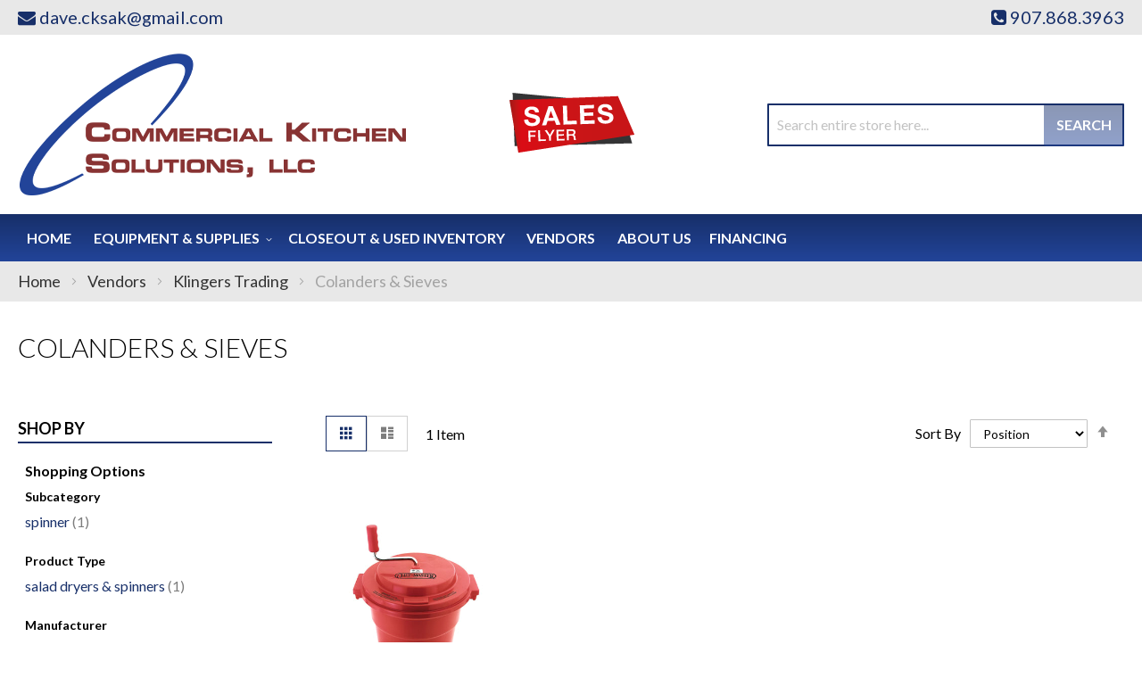

--- FILE ---
content_type: text/html; charset=UTF-8
request_url: https://commercialkitchensolutionsak.com/vendors/klingers-trading/colanders-sieves.html
body_size: 60872
content:
<!doctype html>
<html lang="en">
    <head >
                <meta charset="utf-8"/>
<meta name="title" content="Klingers Trading | Colanders &amp; Sieves | Commercial Kitchen Solutions"/>
<meta name="description" content="Klingers Trading Colanders &amp; Sieves&#039;s at amazing rates, Contact Commercial Kitchen Solutions today!"/>
<meta name="keywords" content="Beverage Equipment, Concession Equipment, Food Warmers, Countertop Equipment, Food Preparation Equipment, Janitorial Supplies, Buffet and Catering Service Equipment, Tabletop Equipment, Ware Washing, Kitchen Smallwares, Cookware, Cooking Equipment, Dining Ware, Furniture, Refrigeration, Food Storage and Transportation, Foodservice Textiles, Foodservice Disposables"/>
<meta name="robots" content="INDEX,FOLLOW"/>
<meta name="viewport" content="width=device-width, initial-scale=1"/>
<meta name="format-detection" content="telephone=no"/>
<title>Klingers Trading | Colanders &amp; Sieves | Commercial Kitchen Solutions</title>
<link  rel="stylesheet" type="text/css"  media="all" href="https://commercialkitchensolutionsak.com/static/version1761280012/_cache/merged/20509ed67fe6a2c4d1177759b1a0d0c6.min.css" />
<link  rel="stylesheet" type="text/css"  media="screen and (min-width: 768px)" href="https://commercialkitchensolutionsak.com/static/version1761280012/frontend/Moxxi/moxxi/en_US/css/styles-l.min.css" />
<link  rel="stylesheet" type="text/css"  media="print" href="https://commercialkitchensolutionsak.com/static/version1761280012/frontend/Moxxi/moxxi/en_US/css/print.min.css" />
<link  rel="stylesheet" type="text/css"  media="all" href="https://maxcdn.bootstrapcdn.com/font-awesome/4.6.3/css/font-awesome.min.css" />
<link  rel="stylesheet" type="text/css"  media="all" href="https://fonts.googleapis.com/css?family=Lato:300,400,400i,700" />

<link  rel="canonical" href="https://commercialkitchensolutionsak.com/vendors/klingers-trading/colanders-sieves.html" />
<link  rel="icon" type="image/x-icon" href="https://commercialkitchensolutionsak.com/media/favicon/websites/1/cks-favicon.png" />
<link  rel="shortcut icon" type="image/x-icon" href="https://commercialkitchensolutionsak.com/media/favicon/websites/1/cks-favicon.png" />
<meta name="p:domain_verify" content="KAbdGTmwp1AKMBYBa33A5WDfb4DevXp0"/>

<meta name="google-site-verification" content="5fZJnKIIsjeOyDxdFC0DNtxjjVJxwQ-CrOCIF4Lt7to" />

<!-- Google Tag Manager -->

<!-- End Google Tag Manager -->
<meta property="og:title" content="Commercial Kitchen Solutions" />
<meta property="og:type" content="website" />
<meta property="og:url" content="https://commercialkitchensolutionsak.com/" />
<meta property="og:description" content="We are a locally owned, Anchorage based company. In house design, we can provide design services and work hand in hand with the customers, their architects and builders. Contract department, we have an excellent reputation with many of the construction companies that we work with on public bid projects. New equipment in stock, we have a large supply of new equipment including; refrigerators, freezers, ranges, fryers, microwaves, coffee makers etc. Largest supply and variety of clean used equipment with a warranty in the state. 10,000 square foot showroom full of small wares including; pots, pans, knives, scales pizza supplies, baking supplies, bar supplies etc. We carry a full line of dish chemicals and cleaning supplies. In house repair shop where you can drop off equipment in need of repair. Service, we have a team of technicians that can provide service calls and preventative maintenance." />
<meta property="og:image" content="https://commercialkitchensolutionsak.com/pub/media/wysiwyg/commercial-kitchen-solutions-og-image.jpg" />
<meta property="og:image:secure_url" content="https://commercialkitchensolutionsak.com/pub/media/wysiwyg/commercial-kitchen-solutions-og-image.jpg" />
<meta property="og:image:type" content="image/jpeg" />
<meta property="og:image:width" content="600" />
<meta property="og:image:height" content="315" />
<meta property="og:image:alt" content="Commercial Kitchen Solutions Logo" />
<meta property="og:locale" content="en_US" />        <!-- Google Tag Manager -->

<!-- End Google Tag Manager -->    
    </head>
    <body data-container="body"
          data-mage-init='{"loaderAjax": {}, "loader": { "icon": "https://commercialkitchensolutionsak.com/static/version1761280012/frontend/Moxxi/moxxi/en_US/images/loader-2.gif"}}'
        id="html-body" class="page-with-filter page-products categorypath-vendors-klingers-trading-colanders-sieves category-colanders-sieves catalog-category-view page-layout-2columns-left">
        <!-- Google Tag Manager (noscript) -->
<noscript>
    <iframe src="https://www.googletagmanager.com/ns.html?id=GTM-KKGGX9Z"
            height="0" width="0" style="display:none;visibility:hidden"></iframe>
</noscript>
<!-- End Google Tag Manager (noscript) -->



<div class="cookie-status-message" id="cookie-status">
    The store will not work correctly when cookies are disabled.</div>




    <noscript>
        <div class="message global noscript">
            <div class="content">
                <p>
                    <strong>JavaScript seems to be disabled in your browser.</strong>
                    <span>
                        For the best experience on our site, be sure to turn on Javascript in your browser.                    </span>
                </p>
            </div>
        </div>
    </noscript>




<div class="page-wrapper"><header class="page-header"><div class="panel wrapper"><div class="panel header"><!--<div class="contact-link">
    <a href=""><span class="question-btn"></span></a>
</div>--><div class="store-email">
	<a href="mailto:dave.cksak@gmail.com"><i class="fa fa-envelope" aria-hidden="true"></i><span>dave.cksak@gmail.com</span></a>
</div><div class="store-phone">
	<a href="tel:907.868.3963"><i class="fa fa-phone-square" aria-hidden="true"></i><span>907.868.3963</span></a>
</div><a class="action skip contentarea"
   href="#contentarea">
    <span>
        Skip to Content    </span>
</a>
</div></div><div class="header content"><span data-action="toggle-nav" class="action nav-toggle"><span>Toggle Nav</span></span>
<a
    class="logo"
    href="https://commercialkitchensolutionsak.com/"
    title="Commercial&#x20;Kitchen&#x20;Solutions"
    aria-label="store logo">
    <img src="https://commercialkitchensolutionsak.com/media/logo/stores/1/logo_1.png"
         title="Commercial&#x20;Kitchen&#x20;Solutions"
         alt="Commercial&#x20;Kitchen&#x20;Solutions"
            width="436"            height="161"    />
</a>
<div class="sales-flyer" data-content-type="html" data-appearance="default" data-element="main" data-decoded="true"><div class="sales-flyer"><a href="https://complimentary.strata.flyer.fescreative.com/" target="_blank" rel="noopener"><img src="https://commercialkitchensolutionsak.com/media/wysiwyg/sale-flyer.png" alt="Sales Flyer"></a></div></div><div class="block block-search">
    <div class="block block-title"><strong>Search</strong></div>
    <div class="block block-content">
        <form class="form minisearch" id="search_mini_form"
              action="https://commercialkitchensolutionsak.com/catalogsearch/result/" method="get">
                        <div class="field search">
                <label class="label" for="search" data-role="minisearch-label">
                    <span>Search</span>
                </label>
                <div class="control">
                    <input id="search"
                           data-mage-init='{
                            "quickSearch": {
                                "formSelector": "#search_mini_form",
                                "url": "https://commercialkitchensolutionsak.com/search/ajax/suggest/",
                                "destinationSelector": "#search_autocomplete",
                                "minSearchLength": "3"
                            }
                        }'
                           type="text"
                           name="q"
                           value=""
                           placeholder="Search&#x20;entire&#x20;store&#x20;here..."
                           class="input-text"
                           maxlength="128"
                           role="combobox"
                           aria-haspopup="false"
                           aria-autocomplete="both"
                           autocomplete="off"
                           aria-expanded="false"/>
                    <div id="search_autocomplete" class="search-autocomplete"></div>
                                    </div>
            </div>
            <div class="actions">
                <button type="submit"
                        title="Search"
                        class="action search"
                        aria-label="Search"
                >
                    <span>Search</span>
                </button>
            </div>
        </form>
    </div>
</div>
</div></header>    <div class="sections nav-sections">
                <div class="section-items nav-sections-items"
             data-mage-init='{"tabs":{"openedState":"active"}}'>
                                            <div class="section-item-title nav-sections-item-title"
                     data-role="collapsible">
                    <a class="nav-sections-item-switch"
                       data-toggle="switch" href="#store.menu">
                        Menu                    </a>
                </div>
                <div class="section-item-content nav-sections-item-content"
                     id="store.menu"
                     data-role="content">
                    
<nav class="navigation" data-action="navigation">
    <ul data-mage-init='{"menu":{"responsive":true, "expanded":true, "position":{"my":"left top","at":"left bottom"}}}'>
        <li class="level0 level-top"><a href="https://commercialkitchensolutionsak.com/">Home</a></li>
        <li  class="level0 nav-1 category-item first level-top parent"><a href="https://commercialkitchensolutionsak.com/equipment-supplies.html"  class="level-top" ><span>Equipment &amp; Supplies</span></a><ul class="level0 submenu"><li  class="level1 nav-1-1 category-item first parent"><a href="https://commercialkitchensolutionsak.com/equipment-supplies/beverage-amp-bar.html" ><span>Beverage &amp; Bar</span></a><ul class="level1 submenu"><li  class="level2 nav-1-1-1 category-item first"><a href="https://commercialkitchensolutionsak.com/equipment-supplies/beverage-amp-bar/beverage-dispensers.html" ><span>Beverage Dispensers</span></a></li><li  class="level2 nav-1-1-2 category-item"><a href="https://commercialkitchensolutionsak.com/equipment-supplies/beverage-amp-bar/blenders-mixers.html" ><span>Blenders &amp; Mixers</span></a></li><li  class="level2 nav-1-1-3 category-item"><a href="https://commercialkitchensolutionsak.com/equipment-supplies/beverage-amp-bar/coffee-makers-brewers-amp-service-supplies.html" ><span>Coffee Makers, Brewers &amp; Service Supplies</span></a></li><li  class="level2 nav-1-1-4 category-item"><a href="https://commercialkitchensolutionsak.com/equipment-supplies/beverage-amp-bar/juicers.html" ><span>Juicers</span></a></li><li  class="level2 nav-1-1-5 category-item last"><a href="https://commercialkitchensolutionsak.com/equipment-supplies/beverage-amp-bar/under-bar-equipment.html" ><span>Under Bar Equipment</span></a></li></ul></li><li  class="level1 nav-1-2 category-item parent"><a href="https://commercialkitchensolutionsak.com/equipment-supplies/cleaning-amp-facility.html" ><span>Cleaning &amp; Facility</span></a><ul class="level1 submenu"><li  class="level2 nav-1-2-1 category-item first"><a href="https://commercialkitchensolutionsak.com/equipment-supplies/cleaning-amp-facility/commercial-floor-mats.html" ><span>Commercial Floor Mats</span></a></li><li  class="level2 nav-1-2-2 category-item last"><a href="https://commercialkitchensolutionsak.com/equipment-supplies/cleaning-amp-facility/trash-cans-recycling-bins.html" ><span>Trash Cans &amp; Recycling Bins</span></a></li></ul></li><li  class="level1 nav-1-3 category-item parent"><a href="https://commercialkitchensolutionsak.com/equipment-supplies/concessions-food-service.html" ><span>Concessions &amp; Food Service</span></a><ul class="level1 submenu"><li  class="level2 nav-1-3-1 category-item first"><a href="https://commercialkitchensolutionsak.com/equipment-supplies/concessions-food-service/food-warmers-merchandisers.html" ><span>Food Warmers &amp; Merchandisers</span></a></li><li  class="level2 nav-1-3-2 category-item"><a href="https://commercialkitchensolutionsak.com/equipment-supplies/concessions-food-service/paper-product-dispensers.html" ><span>Paper Product Dispensers</span></a></li><li  class="level2 nav-1-3-3 category-item last"><a href="https://commercialkitchensolutionsak.com/equipment-supplies/concessions-food-service/sneeze-guards.html" ><span>Sneeze Guards</span></a></li></ul></li><li  class="level1 nav-1-4 category-item parent"><a href="https://commercialkitchensolutionsak.com/equipment-supplies/cooking-equipment.html" ><span>Cooking Equipment</span></a><ul class="level1 submenu"><li  class="level2 nav-1-4-1 category-item first"><a href="https://commercialkitchensolutionsak.com/equipment-supplies/cooking-equipment/broilers.html" ><span>Broilers</span></a></li><li  class="level2 nav-1-4-2 category-item"><a href="https://commercialkitchensolutionsak.com/equipment-supplies/cooking-equipment/combi-ovens.html" ><span>Combi Ovens</span></a></li><li  class="level2 nav-1-4-3 category-item"><a href="https://commercialkitchensolutionsak.com/equipment-supplies/cooking-equipment/commercial-worktables.html" ><span>Commercial Worktables</span></a></li><li  class="level2 nav-1-4-4 category-item"><a href="https://commercialkitchensolutionsak.com/equipment-supplies/cooking-equipment/convection-ovens.html" ><span>Convection Ovens</span></a></li><li  class="level2 nav-1-4-5 category-item"><a href="https://commercialkitchensolutionsak.com/equipment-supplies/cooking-equipment/equipment-stands.html" ><span>Equipment Stands</span></a></li><li  class="level2 nav-1-4-6 category-item"><a href="https://commercialkitchensolutionsak.com/equipment-supplies/cooking-equipment/food-holding-equipment.html" ><span>Food Holding Equipment</span></a></li><li  class="level2 nav-1-4-7 category-item"><a href="https://commercialkitchensolutionsak.com/equipment-supplies/cooking-equipment/fryer-accessories.html" ><span>Fryer Accessories</span></a></li><li  class="level2 nav-1-4-8 category-item"><a href="https://commercialkitchensolutionsak.com/equipment-supplies/cooking-equipment/fryers.html" ><span>Fryers</span></a></li><li  class="level2 nav-1-4-9 category-item"><a href="https://commercialkitchensolutionsak.com/equipment-supplies/cooking-equipment/grills-griddles.html" ><span>Grills &amp; Griddles</span></a></li><li  class="level2 nav-1-4-10 category-item"><a href="https://commercialkitchensolutionsak.com/equipment-supplies/cooking-equipment/hot-plates.html" ><span>Hot Plates</span></a></li><li  class="level2 nav-1-4-11 category-item"><a href="https://commercialkitchensolutionsak.com/equipment-supplies/cooking-equipment/microwave-ovens.html" ><span>Microwave Ovens</span></a></li><li  class="level2 nav-1-4-12 category-item"><a href="https://commercialkitchensolutionsak.com/equipment-supplies/cooking-equipment/ranges.html" ><span>Ranges</span></a></li><li  class="level2 nav-1-4-13 category-item last"><a href="https://commercialkitchensolutionsak.com/equipment-supplies/cooking-equipment/steam-cooking-equipment.html" ><span>Steam Cooking Equipment</span></a></li></ul></li><li  class="level1 nav-1-5 category-item parent"><a href="https://commercialkitchensolutionsak.com/equipment-supplies/dish-washing-equipment.html" ><span>Dish Washing Equipment</span></a><ul class="level1 submenu"><li  class="level2 nav-1-5-1 category-item first"><a href="https://commercialkitchensolutionsak.com/equipment-supplies/dish-washing-equipment/dishtables.html" ><span>Dishtables</span></a></li><li  class="level2 nav-1-5-2 category-item"><a href="https://commercialkitchensolutionsak.com/equipment-supplies/dish-washing-equipment/dishwashers.html" ><span>Dishwashers</span></a></li><li  class="level2 nav-1-5-3 category-item"><a href="https://commercialkitchensolutionsak.com/equipment-supplies/dish-washing-equipment/glass-washers.html" ><span>Glass Washers</span></a></li><li  class="level2 nav-1-5-4 category-item last"><a href="https://commercialkitchensolutionsak.com/equipment-supplies/dish-washing-equipment/grease-traps.html" ><span>Grease Traps</span></a></li></ul></li><li  class="level1 nav-1-6 category-item parent"><a href="https://commercialkitchensolutionsak.com/equipment-supplies/food-display-merchandising.html" ><span>Food Display &amp; Merchandising</span></a><ul class="level1 submenu"><li  class="level2 nav-1-6-1 category-item first"><a href="https://commercialkitchensolutionsak.com/equipment-supplies/food-display-merchandising/display-case.html" ><span>Display Case</span></a></li><li  class="level2 nav-1-6-2 category-item last"><a href="https://commercialkitchensolutionsak.com/equipment-supplies/food-display-merchandising/merchandisers.html" ><span>Merchandisers</span></a></li></ul></li><li  class="level1 nav-1-7 category-item parent"><a href="https://commercialkitchensolutionsak.com/equipment-supplies/food-preparation.html" ><span>Food Preparation</span></a><ul class="level1 submenu"><li  class="level2 nav-1-7-1 category-item first"><a href="https://commercialkitchensolutionsak.com/equipment-supplies/food-preparation/food-blenders.html" ><span>Food Blenders</span></a></li><li  class="level2 nav-1-7-2 category-item"><a href="https://commercialkitchensolutionsak.com/equipment-supplies/food-preparation/food-prep-accessories.html" ><span>Food Prep Accessories</span></a></li><li  class="level2 nav-1-7-3 category-item"><a href="https://commercialkitchensolutionsak.com/equipment-supplies/food-preparation/food-processors.html" ><span>Food Processors</span></a></li><li  class="level2 nav-1-7-4 category-item"><a href="https://commercialkitchensolutionsak.com/equipment-supplies/food-preparation/immersion-blenders.html" ><span>Immersion Blenders</span></a></li><li  class="level2 nav-1-7-5 category-item"><a href="https://commercialkitchensolutionsak.com/equipment-supplies/food-preparation/mixers.html" ><span>Mixers</span></a></li><li  class="level2 nav-1-7-6 category-item last"><a href="https://commercialkitchensolutionsak.com/equipment-supplies/food-preparation/slicers.html" ><span>Slicers</span></a></li></ul></li><li  class="level1 nav-1-8 category-item parent"><a href="https://commercialkitchensolutionsak.com/equipment-supplies/furniture.html" ><span>Furniture</span></a><ul class="level1 submenu"><li  class="level2 nav-1-8-1 category-item first"><a href="https://commercialkitchensolutionsak.com/equipment-supplies/furniture/restaurant-chairs-stools.html" ><span>Restaurant Chairs &amp; Stools</span></a></li><li  class="level2 nav-1-8-2 category-item last"><a href="https://commercialkitchensolutionsak.com/equipment-supplies/furniture/restaurant-tables-amp-bases.html" ><span>Restaurant Tables &amp; Bases</span></a></li></ul></li><li  class="level1 nav-1-9 category-item parent"><a href="https://commercialkitchensolutionsak.com/equipment-supplies/ice-machines.html" ><span>Ice Machines</span></a><ul class="level1 submenu"><li  class="level2 nav-1-9-1 category-item first"><a href="https://commercialkitchensolutionsak.com/equipment-supplies/ice-machines/ice-bins.html" ><span>Ice Bins</span></a></li><li  class="level2 nav-1-9-2 category-item last"><a href="https://commercialkitchensolutionsak.com/equipment-supplies/ice-machines/ice-makers.html" ><span>Ice Makers</span></a></li></ul></li><li  class="level1 nav-1-10 category-item parent"><a href="https://commercialkitchensolutionsak.com/equipment-supplies/plumbing.html" ><span>Plumbing</span></a><ul class="level1 submenu"><li  class="level2 nav-1-10-1 category-item first"><a href="https://commercialkitchensolutionsak.com/equipment-supplies/plumbing/commercial-faucets.html" ><span>Commercial Faucets</span></a></li><li  class="level2 nav-1-10-2 category-item"><a href="https://commercialkitchensolutionsak.com/equipment-supplies/plumbing/sinks.html" ><span>Sinks</span></a></li><li  class="level2 nav-1-10-3 category-item last"><a href="https://commercialkitchensolutionsak.com/equipment-supplies/plumbing/troughs-drains.html" ><span>Troughs &amp; Drains</span></a></li></ul></li><li  class="level1 nav-1-11 category-item parent"><a href="https://commercialkitchensolutionsak.com/equipment-supplies/refrigeration.html" ><span>Refrigeration</span></a><ul class="level1 submenu"><li  class="level2 nav-1-11-1 category-item first"><a href="https://commercialkitchensolutionsak.com/equipment-supplies/refrigeration/beverage-amp-bar-coolers.html" ><span>Beverage &amp; Bar Coolers</span></a></li><li  class="level2 nav-1-11-2 category-item"><a href="https://commercialkitchensolutionsak.com/equipment-supplies/refrigeration/ice-cream-cabinets.html" ><span>Ice Cream Cabinets</span></a></li><li  class="level2 nav-1-11-3 category-item"><a href="https://commercialkitchensolutionsak.com/equipment-supplies/refrigeration/reach-in-units.html" ><span>Reach In Units</span></a></li><li  class="level2 nav-1-11-4 category-item"><a href="https://commercialkitchensolutionsak.com/equipment-supplies/refrigeration/refrigerated-prep-tables.html" ><span>Refrigerated Prep Tables</span></a></li><li  class="level2 nav-1-11-5 category-item"><a href="https://commercialkitchensolutionsak.com/equipment-supplies/refrigeration/undercounter-units.html" ><span>Undercounter Units</span></a></li><li  class="level2 nav-1-11-6 category-item last"><a href="https://commercialkitchensolutionsak.com/equipment-supplies/refrigeration/walk-in-units.html" ><span>Walk In Units</span></a></li></ul></li><li  class="level1 nav-1-12 category-item parent"><a href="https://commercialkitchensolutionsak.com/equipment-supplies/smallwares-kitchen-accessories.html" ><span>Smallwares &amp; Kitchen Accessories</span></a><ul class="level1 submenu"><li  class="level2 nav-1-12-1 category-item first"><a href="https://commercialkitchensolutionsak.com/equipment-supplies/smallwares-kitchen-accessories/baking-supplies.html" ><span>Baking Supplies</span></a></li><li  class="level2 nav-1-12-2 category-item"><a href="https://commercialkitchensolutionsak.com/equipment-supplies/smallwares-kitchen-accessories/colanders-sieves.html" ><span>Colanders &amp; Sieves</span></a></li><li  class="level2 nav-1-12-3 category-item"><a href="https://commercialkitchensolutionsak.com/equipment-supplies/smallwares-kitchen-accessories/cutting-boards.html" ><span>Cutting Boards</span></a></li><li  class="level2 nav-1-12-4 category-item"><a href="https://commercialkitchensolutionsak.com/equipment-supplies/smallwares-kitchen-accessories/kitchen-cutlery.html" ><span>Kitchen Cutlery</span></a></li><li  class="level2 nav-1-12-5 category-item"><a href="https://commercialkitchensolutionsak.com/equipment-supplies/smallwares-kitchen-accessories/kitchen-tools-supplies.html" ><span>Kitchen Tools &amp; Supplies</span></a></li><li  class="level2 nav-1-12-6 category-item"><a href="https://commercialkitchensolutionsak.com/equipment-supplies/smallwares-kitchen-accessories/pizza-tools.html" ><span>Pizza Tools</span></a></li><li  class="level2 nav-1-12-7 category-item"><a href="https://commercialkitchensolutionsak.com/equipment-supplies/smallwares-kitchen-accessories/prep-bowls.html" ><span>Prep Bowls</span></a></li><li  class="level2 nav-1-12-8 category-item"><a href="https://commercialkitchensolutionsak.com/equipment-supplies/smallwares-kitchen-accessories/scales-thermometers.html" ><span>Scales &amp; Thermometers</span></a></li><li  class="level2 nav-1-12-9 category-item last"><a href="https://commercialkitchensolutionsak.com/equipment-supplies/smallwares-kitchen-accessories/spreaders-spatulas.html" ><span>Spreaders &amp; Spatulas</span></a></li></ul></li><li  class="level1 nav-1-13 category-item parent"><a href="https://commercialkitchensolutionsak.com/equipment-supplies/storage-transportation.html" ><span>Storage &amp; Transportation</span></a><ul class="level1 submenu"><li  class="level2 nav-1-13-1 category-item first"><a href="https://commercialkitchensolutionsak.com/equipment-supplies/storage-transportation/carts-dollies.html" ><span>Carts &amp; Dollies</span></a></li><li  class="level2 nav-1-13-2 category-item"><a href="https://commercialkitchensolutionsak.com/equipment-supplies/storage-transportation/food-storage-supplies.html" ><span>Food Storage Supplies</span></a></li><li  class="level2 nav-1-13-3 category-item"><a href="https://commercialkitchensolutionsak.com/equipment-supplies/storage-transportation/shelving.html" ><span>Shelving</span></a></li><li  class="level2 nav-1-13-4 category-item last"><a href="https://commercialkitchensolutionsak.com/equipment-supplies/storage-transportation/storage-racks.html" ><span>Storage Racks</span></a></li></ul></li><li  class="level1 nav-1-14 category-item last parent"><a href="https://commercialkitchensolutionsak.com/equipment-supplies/tabletop.html" ><span>Tabletop</span></a><ul class="level1 submenu"><li  class="level2 nav-1-14-1 category-item first last"><a href="https://commercialkitchensolutionsak.com/equipment-supplies/tabletop/flatware.html" ><span>Flatware</span></a></li></ul></li></ul></li><li  class="level0 nav-2 category-item level-top"><a href="https://commercialkitchensolutionsak.com/closeout-used-inventory.html"  class="level-top" ><span>Closeout &amp; Used Inventory</span></a></li><li  class="level0 nav-3 category-item has-active last level-top"><a href="https://commercialkitchensolutionsak.com/vendors.html"  class="level-top" ><span>Vendors</span></a></li>        <li><a href="https://commercialkitchensolutionsak.com/about-us/" id="idOxuuiYbA" >About Us</a></li><li><a href="https://partnerships.fsfoodservicesolutions.com/StrataBG/" target="_blank" id="ida3hRMTUs" >Financing</a></li>    </ul>
</nav>
                </div>
                                    </div>
    </div>
<div class="breadcrumbs">
    <ul class="items">
                    <li class="item home">
                            <a href="https://commercialkitchensolutionsak.com/"
                   title="Go to Home Page">
                    Home                </a>
                        </li>
                    <li class="item category6845">
                            <a href="https://commercialkitchensolutionsak.com/vendors.html"
                   title="">
                    Vendors                </a>
                        </li>
                    <li class="item category21252">
                            <a href="https://commercialkitchensolutionsak.com/vendors/klingers-trading.html"
                   title="">
                    Klingers Trading                </a>
                        </li>
                    <li class="item category21312">
                            <strong>Colanders &amp; Sieves</strong>
                        </li>
            </ul>
</div>
<main id="maincontent" class="page-main"><a id="contentarea" tabindex="-1"></a>
<div class="page messages"><div data-placeholder="messages"></div>
<div data-bind="scope: 'messages'">
    <!-- ko if: cookieMessages && cookieMessages.length > 0 -->
    <div aria-atomic="true" role="alert" data-bind="foreach: { data: cookieMessages, as: 'message' }" class="messages">
        <div data-bind="attr: {
            class: 'message-' + message.type + ' ' + message.type + ' message',
            'data-ui-id': 'message-' + message.type
        }">
            <div data-bind="html: $parent.prepareMessageForHtml(message.text)"></div>
        </div>
    </div>
    <!-- /ko -->

    <!-- ko if: messages().messages && messages().messages.length > 0 -->
    <div aria-atomic="true" role="alert" class="messages" data-bind="foreach: {
        data: messages().messages, as: 'message'
    }">
        <div data-bind="attr: {
            class: 'message-' + message.type + ' ' + message.type + ' message',
            'data-ui-id': 'message-' + message.type
        }">
            <div data-bind="html: $parent.prepareMessageForHtml(message.text)"></div>
        </div>
    </div>
    <!-- /ko -->
</div>

</div><div class="category-view"><div class="category-image-wrapper"><div class="page-title-wrapper">
    <h1 class="page-title"
         id="page-title-heading"                     aria-labelledby="page-title-heading&#x20;toolbar-amount"
        >
        <span class="base" data-ui-id="page-title-wrapper" >Colanders &amp; Sieves</span>    </h1>
    </div>
</div></div><div class="columns"><div class="column main"><input name="form_key" type="hidden" value="OprhhOfGdocvQPds" /><div id="authenticationPopup" data-bind="scope:'authenticationPopup', style: {display: 'none'}">
            <!-- ko template: getTemplate() --><!-- /ko -->
        
</div>




                <div class="toolbar toolbar-products" data-mage-init='{"productListToolbarForm":{"mode":"product_list_mode","direction":"product_list_dir","order":"product_list_order","limit":"product_list_limit","modeDefault":"grid","directionDefault":"asc","orderDefault":"position","limitDefault":12,"url":"https:\/\/commercialkitchensolutionsak.com\/vendors\/klingers-trading\/colanders-sieves.html","formKey":"OprhhOfGdocvQPds","post":false}}'>
                                        <div class="modes">
                            <strong class="modes-label" id="modes-label">View as</strong>
                                                <strong title="Grid"
                            class="modes-mode active mode-grid"
                            data-value="grid">
                        <span>Grid</span>
                    </strong>
                                                                <a class="modes-mode mode-list"
                       title="List"
                       href="#"
                       data-role="mode-switcher"
                       data-value="list"
                       id="mode-list"
                       aria-labelledby="modes-label mode-list">
                        <span>List</span>
                    </a>
                                        </div>
                        <p class="toolbar-amount" id="toolbar-amount">
            <span class="toolbar-number">1</span> Item    </p>
                            <div class="toolbar-sorter sorter">
    <label class="sorter-label" for="sorter">Sort By</label>
    <select id="sorter" data-role="sorter" class="sorter-options">
                    <option value="position"
                                    selected="selected"
                                >
                Position            </option>
                    <option value="name"
                                >
                Product Name            </option>
            </select>
            <a title="Set&#x20;Descending&#x20;Direction"
           href="#"
           class="action sorter-action sort-asc"
           data-role="direction-switcher"
           data-value="desc">
            <span>Set Descending Direction</span>
        </a>
    </div>
                        </div>
            <div class="products wrapper grid products-grid">
        <ol class="products list items product-items">
                                    <li class="item product product-item">
                <div class="product-item-info"
                     id="product-item-info_22955"
                     data-container="product-grid">
                                                            <a href="https://commercialkitchensolutionsak.com/klingers-trading-sdryer-salad-vegetable-dryer-manual.html"
                       class="product photo product-item-photo"
                       tabindex="-1">
                        <span class="product-image-container product-image-container-22955">
    <span class="product-image-wrapper">
        <img class="product-image-photo"
                        src="https://cdn.beedash.com/KlingersTrading/fa51838256c1608dcc431a5a08a783f01d1505a0.png"
            loading="lazy"
            width="240"
            height="300"
            alt="Klingers&#x20;Trading,&#x20;SDRYER,&#x20;Salad&#x20;&#x2F;&#x20;Vegetable&#x20;Dryer,&#x20;Manual"/></span>
</span>
<style>.product-image-container-22955 {
    width: 240px;
}
.product-image-container-22955 span.product-image-wrapper {
    padding-bottom: 125%;
}</style>                    </a>
                    <div class="product details product-item-details">
                                                <strong class="product name product-item-name">
                            <a class="product-item-link"
                               href="https://commercialkitchensolutionsak.com/klingers-trading-sdryer-salad-vegetable-dryer-manual.html">
                                Klingers Trading, SDRYER, Salad / Vegetable Dryer, Manual                            </a>
                        </strong>
                        

                        

                    </div>
                </div>
                            </li>
                    </ol>
    </div>
            <div class="toolbar toolbar-products" data-mage-init='{"productListToolbarForm":{"mode":"product_list_mode","direction":"product_list_dir","order":"product_list_order","limit":"product_list_limit","modeDefault":"grid","directionDefault":"asc","orderDefault":"position","limitDefault":12,"url":"https:\/\/commercialkitchensolutionsak.com\/vendors\/klingers-trading\/colanders-sieves.html","formKey":"OprhhOfGdocvQPds","post":false}}'>
                    
    
        
        
    
    
            <div class="field limiter">
    <label class="label" for="limiter">
        <span>Show</span>
    </label>
    <div class="control">
        <select id="limiter" data-role="limiter" class="limiter-options">
                            <option value="12"
                                            selected="selected"
                    >
                    12                </option>
                            <option value="24"
                    >
                    24                </option>
                            <option value="36"
                    >
                    36                </option>
                    </select>
    </div>
    <span class="limiter-text">per page</span>
</div>
            </div>
    

<div class="sub-categories-wrapper clearfix">                    
</div></div><div class="sidebar sidebar-main">
    <div class="block filter">
        <div class="block-title filter-title">
            <strong>Shop By</strong>
        </div>

        <div class="block-content filter-content">
            
                                                                        <strong role="heading" aria-level="2" class="block-subtitle filter-subtitle">Shopping Options</strong>
                    <dl class="filter-options" id="narrow-by-list">
                                                                                                                                                                                                                                                                                                                                                                                                                                                                                                                                                                                                                                                                                                                                                                                                                                                                                                                                                                <dt role="heading" aria-level="3" class="filter-options-title">Subcategory</dt>
                        <dd class="filter-options-content">
<ol class="items">
            <li class="item">
                            <a
                    href="https://commercialkitchensolutionsak.com/vendors/klingers-trading/colanders-sieves.html?filter_subcategory=1002"
                    rel="nofollow"
                >spinner <span
                        class="count">1</span>
                    </a>
                    </li>
    </ol>
</dd>
                                                                                                                                            <dt role="heading" aria-level="3" class="filter-options-title">Product Type</dt>
                        <dd class="filter-options-content">
<ol class="items">
            <li class="item">
                            <a
                    href="https://commercialkitchensolutionsak.com/vendors/klingers-trading/colanders-sieves.html?filter_product_type=1295"
                    rel="nofollow"
                >salad dryers & spinners <span
                        class="count">1</span>
                    </a>
                    </li>
    </ol>
</dd>
                                                                                                                                                                                                                                                                                                                                                                                                                                                                                                                                                                                                                                                                                            <dt role="heading" aria-level="3" class="filter-options-title">Manufacturer</dt>
                        <dd class="filter-options-content">
<ol class="items">
            <li class="item">
                            <a
                    href="https://commercialkitchensolutionsak.com/vendors/klingers-trading/colanders-sieves.html?manufacturer=96"
                    rel="nofollow"
                >Klingers Trading <span
                        class="count">1</span>
                    </a>
                    </li>
    </ol>
</dd>
                                                                                                                                                                                                                                                                                                                                                                                                                                                                                                                                                                                                                                                                                                                                                                                                                                                                                                                                                                                                                                                                                                                                                                                                                                                                                                                                                                                                                                                                                                                                                                                                                                                                                                                                                                                                                                                                                                                                                                                                                                                                                                                                                                                                                                                                                                                                                                                                                                                                                                                                                                                                                                                                                                                                                                                                                                                                                                                                                                                                                                                                                                                                                                                                                                            <dt role="heading" aria-level="3" class="filter-options-title">Control Type</dt>
                        <dd class="filter-options-content">
<ol class="items">
            <li class="item">
                            <a
                    href="https://commercialkitchensolutionsak.com/vendors/klingers-trading/colanders-sieves.html?filter_control_type=1248"
                    rel="nofollow"
                >manual controls <span
                        class="count">1</span>
                    </a>
                    </li>
    </ol>
</dd>
                                                                                                                                                                                                                                                                                                                                                                                                                                                            </dl>
                    </div>
    </div>
    
</div></div></main><footer class="page-footer"><div class="footer content"><div class="store-info">
    <ul class="contact-links">
        <li>
            <a href="tel:907.868.3963"><i class="fa fa-phone-square" aria-hidden="true"></i>907.868.3963</a>
        </li>
        <li>
            <a href="mailto:dave.cksak@gmail.com"><i class="fa fa-envelope" aria-hidden="true"></i>dave.cksak@gmail.com</a>
        </li>
        <li>
            <i class="fa fa-clock-o" aria-hidden="true"></i>
            <span>Mon - Fri 8am- 5pm EST</span>
        </li>
    </ul>
    <div class="address">
        <a href="https://goo.gl/maps/2WcP8cBbbQcibtJH9" target="_blank">
            <span>5430 B Street </span>            ,<br />
            <span>Anchorage, Alaska 99518</span>
        </a>
    </div>
    <ul class="social-link">
        <li><a href="https://www.facebook.com/commercialkitchensolutionsak/" target="_blank"><i class="fa fa-facebook" aria-hidden="true"></i></a></li>            
    </ul>
</div><div class="footer-logo"><img src="https://commercialkitchensolutionsak.com/media/theme/default/commercial-kitchen-solutions-logo-dark-background.png" alt="Commercial Kitchen Solutions"/></div><div class="footer-links-wrapper"><ul class="footer links"><li class="nav item"><a href="https://commercialkitchensolutionsak.com/privacy-policy/">Privacy Policy</a></li><li class="nav item"><a href="https://commercialkitchensolutionsak.com/catalogsearch/advanced/" data-action="advanced-search">Advanced Search</a></li><li class="nav item"><a href="https://commercialkitchensolutionsak.com/shipping-and-returns/">Shipping and Returns</a></li><li class="nav item"><a href="https://commercialkitchensolutionsak.com/terms-of-use/">Terms of Use</a></li></ul></div><style>#html-body [data-pb-style=O6WSKQR]{text-align:center}</style><div class="footer-static" data-content-type="html" data-appearance="default" data-element="main" data-pb-style="O6WSKQR" data-decoded="true"><a href="https://strata-gpo.com/" target="_blank"><img src="https://commercialkitchensolutionsak.com/media/wysiwyg/Proud_Members_of_Strata_Logo_horizontal_white.png" alt="Proud Member of Strata GPO" title="Proud Member of Strata GPO"/></a></div><!--- Footer Schema Begins --->

<!---- Footer Schema Ends ---->
    
</div></footer>
<small class="copyright">
    <span>Copyright © 2026 Commercial Kitchen Solutions | Website Powered by Beedash</span>
</small>
</div>    
<script>
    var LOCALE = 'en\u002DUS';
    var BASE_URL = 'https\u003A\u002F\u002Fcommercialkitchensolutionsak.com\u002F';
    var require = {
        'baseUrl': 'https\u003A\u002F\u002Fcommercialkitchensolutionsak.com\u002Fstatic\u002Fversion1761280012\u002Ffrontend\u002FMoxxi\u002Fmoxxi\u002Fen_US'
    };</script>
<script  type="text/javascript"  src="https://commercialkitchensolutionsak.com/static/version1761280012/_cache/merged/3199898952f5b5f21781c398566d85fe.min.js"></script>
<script>(function(w,d,s,l,i){w[l]=w[l]||[];w[l].push({'gtm.start':
new Date().getTime(),event:'gtm.js'});var f=d.getElementsByTagName(s)[0],
j=d.createElement(s),dl=l!='dataLayer'?'&l='+l:'';j.async=true;j.src=
'https://www.googletagmanager.com/gtm.js?id='+i+dl;f.parentNode.insertBefore(j,f);
})(window,document,'script','dataLayer','GTM-KKGGX9Z');</script>
<script>
    function moxxiLoadGtm() {
        (function (w, d, s, l, i) {
            w[l] = w[l] || [];
            w[l].push({
                'gtm.start':
                    new Date().getTime(), event: 'gtm.js'
            });
            var f = d.getElementsByTagName(s)[0],
                j = d.createElement(s), dl = l != 'dataLayer' ? '&l=' + l : '';
            j.async = true;
            j.src =
                'https://www.googletagmanager.com/gtm.js?id=' + i + dl;
            f.parentNode.insertBefore(j, f);
        })(window, document, 'script', 'dataLayer', 'GTM-KKGGX9Z');
    }

    moxxiLoadGtm();
</script>
<script type="text/x-magento-init">
        {
            "*": {
                "Magento_PageCache/js/form-key-provider": {
                    "isPaginationCacheEnabled":
                        0                }
            }
        }
    </script>
<script type="text/x-magento-init">
    {
        "*": {
            "Magento_PageBuilder/js/widget-initializer": {
                "config": {"[data-content-type=\"slider\"][data-appearance=\"default\"]":{"Magento_PageBuilder\/js\/content-type\/slider\/appearance\/default\/widget":false},"[data-content-type=\"map\"]":{"Magento_PageBuilder\/js\/content-type\/map\/appearance\/default\/widget":false},"[data-content-type=\"row\"]":{"Magento_PageBuilder\/js\/content-type\/row\/appearance\/default\/widget":false},"[data-content-type=\"tabs\"]":{"Magento_PageBuilder\/js\/content-type\/tabs\/appearance\/default\/widget":false},"[data-content-type=\"slide\"]":{"Magento_PageBuilder\/js\/content-type\/slide\/appearance\/default\/widget":{"buttonSelector":".pagebuilder-slide-button","showOverlay":"hover","dataRole":"slide"}},"[data-content-type=\"banner\"]":{"Magento_PageBuilder\/js\/content-type\/banner\/appearance\/default\/widget":{"buttonSelector":".pagebuilder-banner-button","showOverlay":"hover","dataRole":"banner"}},"[data-content-type=\"buttons\"]":{"Magento_PageBuilder\/js\/content-type\/buttons\/appearance\/inline\/widget":false},"[data-content-type=\"products\"][data-appearance=\"carousel\"]":{"Magento_PageBuilder\/js\/content-type\/products\/appearance\/carousel\/widget":false}},
                "breakpoints": {"desktop":{"label":"Desktop","stage":true,"default":true,"class":"desktop-switcher","icon":"Magento_PageBuilder::css\/images\/switcher\/switcher-desktop.svg","conditions":{"min-width":"1024px"},"options":{"products":{"default":{"slidesToShow":"5"}}}},"tablet":{"conditions":{"max-width":"1024px","min-width":"768px"},"options":{"products":{"default":{"slidesToShow":"4"},"continuous":{"slidesToShow":"3"}}}},"mobile":{"label":"Mobile","stage":true,"class":"mobile-switcher","icon":"Magento_PageBuilder::css\/images\/switcher\/switcher-mobile.svg","media":"only screen and (max-width: 768px)","conditions":{"max-width":"768px","min-width":"640px"},"options":{"products":{"default":{"slidesToShow":"3"}}}},"mobile-small":{"conditions":{"max-width":"640px"},"options":{"products":{"default":{"slidesToShow":"2"},"continuous":{"slidesToShow":"1"}}}}}            }
        }
    }
</script>
<script type="text&#x2F;javascript">document.querySelector("#cookie-status").style.display = "none";</script>
<script type="text/x-magento-init">
    {
        "*": {
            "cookieStatus": {}
        }
    }
</script>
<script type="text/x-magento-init">
    {
        "*": {
            "mage/cookies": {
                "expires": null,
                "path": "\u002F",
                "domain": ".commercialkitchensolutionsak.com",
                "secure": true,
                "lifetime": "86400"
            }
        }
    }
</script>
<script>
    window.cookiesConfig = window.cookiesConfig || {};
    window.cookiesConfig.secure = true;
</script>
<script>    require.config({
        map: {
            '*': {
                wysiwygAdapter: 'mage/adminhtml/wysiwyg/tiny_mce/tinymce5Adapter'
            }
        }
    });</script>
<script>
    require.config({
        paths: {
            googleMaps: 'https\u003A\u002F\u002Fmaps.googleapis.com\u002Fmaps\u002Fapi\u002Fjs\u003Fv\u003D3\u0026key\u003D'
        },
        config: {
            'Magento_PageBuilder/js/utils/map': {
                style: ''
            },
            'Magento_PageBuilder/js/content-type/map/preview': {
                apiKey: '',
                apiKeyErrorMessage: 'You\u0020must\u0020provide\u0020a\u0020valid\u0020\u003Ca\u0020href\u003D\u0027https\u003A\u002F\u002Fcommercialkitchensolutionsak.com\u002Fadminhtml\u002Fsystem_config\u002Fedit\u002Fsection\u002Fcms\u002F\u0023cms_pagebuilder\u0027\u0020target\u003D\u0027_blank\u0027\u003EGoogle\u0020Maps\u0020API\u0020key\u003C\u002Fa\u003E\u0020to\u0020use\u0020a\u0020map.'
            },
            'Magento_PageBuilder/js/form/element/map': {
                apiKey: '',
                apiKeyErrorMessage: 'You\u0020must\u0020provide\u0020a\u0020valid\u0020\u003Ca\u0020href\u003D\u0027https\u003A\u002F\u002Fcommercialkitchensolutionsak.com\u002Fadminhtml\u002Fsystem_config\u002Fedit\u002Fsection\u002Fcms\u002F\u0023cms_pagebuilder\u0027\u0020target\u003D\u0027_blank\u0027\u003EGoogle\u0020Maps\u0020API\u0020key\u003C\u002Fa\u003E\u0020to\u0020use\u0020a\u0020map.'
            },
        }
    });
</script>
<script>
    require.config({
        shim: {
            'Magento_PageBuilder/js/utils/map': {
                deps: ['googleMaps']
            }
        }
    });
</script>
<script type="text/x-magento-init">
    {
        "*": {
            "Magento_Ui/js/core/app": {
                "components": {
                        "messages": {
                            "component": "Magento_Theme/js/view/messages"
                        }
                    }
                }
            }
    }
</script>
<script>window.authenticationPopup = {"autocomplete":"off","customerRegisterUrl":"https:\/\/commercialkitchensolutionsak.com\/customer\/account\/create\/","customerForgotPasswordUrl":"https:\/\/commercialkitchensolutionsak.com\/customer\/account\/forgotpassword\/","baseUrl":"https:\/\/commercialkitchensolutionsak.com\/","customerLoginUrl":"https:\/\/commercialkitchensolutionsak.com\/customer\/ajax\/login\/"}</script>
<script type="text/x-magento-init">
        {
            "#authenticationPopup": {
                "Magento_Ui/js/core/app": {"components":{"authenticationPopup":{"component":"Magento_Customer\/js\/view\/authentication-popup","children":{"messages":{"component":"Magento_Ui\/js\/view\/messages","displayArea":"messages"},"captcha":{"component":"Magento_Captcha\/js\/view\/checkout\/loginCaptcha","displayArea":"additional-login-form-fields","formId":"user_login","configSource":"checkout"},"recaptcha":{"component":"Magento_ReCaptchaFrontendUi\/js\/reCaptcha","displayArea":"additional-login-form-fields","reCaptchaId":"recaptcha-popup-login","settings":{"rendering":{"sitekey":"6Le-QPoUAAAAAJfUX6WEusd5LTINKHyThPwUv88R","badge":"inline","size":"invisible","theme":"light","hl":""},"invisible":true}}}}}}            },
            "*": {
                "Magento_Ui/js/block-loader": "https\u003A\u002F\u002Fcommercialkitchensolutionsak.com\u002Fstatic\u002Fversion1761280012\u002Ffrontend\u002FMoxxi\u002Fmoxxi\u002Fen_US\u002Fimages\u002Floader\u002D1.gif"
                            }
        }
    </script>
<script type="text/x-magento-init">
    {
        "*": {
            "Magento_Customer/js/section-config": {
                "sections": {"stores\/store\/switch":["*"],"stores\/store\/switchrequest":["*"],"directory\/currency\/switch":["*"],"*":["messages"],"customer\/account\/logout":["*","recently_viewed_product","recently_compared_product","persistent"],"customer\/account\/loginpost":["*"],"customer\/account\/createpost":["*"],"customer\/account\/editpost":["*"],"customer\/ajax\/login":["checkout-data","cart","captcha"],"catalog\/product_compare\/add":["compare-products"],"catalog\/product_compare\/remove":["compare-products"],"catalog\/product_compare\/clear":["compare-products"],"sales\/guest\/reorder":["cart"],"sales\/order\/reorder":["cart"],"checkout\/cart\/add":["cart","directory-data"],"checkout\/cart\/delete":["cart"],"checkout\/cart\/updatepost":["cart"],"checkout\/cart\/updateitemoptions":["cart"],"checkout\/cart\/couponpost":["cart"],"checkout\/cart\/estimatepost":["cart"],"checkout\/cart\/estimateupdatepost":["cart"],"checkout\/onepage\/saveorder":["cart","checkout-data","last-ordered-items"],"checkout\/sidebar\/removeitem":["cart"],"checkout\/sidebar\/updateitemqty":["cart"],"rest\/*\/v1\/carts\/*\/payment-information":["cart","last-ordered-items","captcha","instant-purchase"],"rest\/*\/v1\/guest-carts\/*\/payment-information":["cart","captcha"],"rest\/*\/v1\/guest-carts\/*\/selected-payment-method":["cart","checkout-data"],"rest\/*\/v1\/carts\/*\/selected-payment-method":["cart","checkout-data","instant-purchase"],"customer\/address\/*":["instant-purchase"],"customer\/account\/*":["instant-purchase"],"vault\/cards\/deleteaction":["instant-purchase"],"multishipping\/checkout\/overviewpost":["cart"],"paypal\/express\/placeorder":["cart","checkout-data"],"paypal\/payflowexpress\/placeorder":["cart","checkout-data"],"paypal\/express\/onauthorization":["cart","checkout-data"],"persistent\/index\/unsetcookie":["persistent"],"review\/product\/post":["review"],"wishlist\/index\/add":["wishlist"],"wishlist\/index\/remove":["wishlist"],"wishlist\/index\/updateitemoptions":["wishlist"],"wishlist\/index\/update":["wishlist"],"wishlist\/index\/cart":["wishlist","cart"],"wishlist\/index\/fromcart":["wishlist","cart"],"wishlist\/index\/allcart":["wishlist","cart"],"wishlist\/shared\/allcart":["wishlist","cart"],"wishlist\/shared\/cart":["cart"],"braintree\/paypal\/placeorder":["cart","checkout-data"],"braintree\/googlepay\/placeorder":["cart","checkout-data"]},
                "clientSideSections": ["checkout-data","cart-data"],
                "baseUrls": ["https:\/\/commercialkitchensolutionsak.com\/"],
                "sectionNames": ["messages","customer","compare-products","last-ordered-items","cart","directory-data","captcha","instant-purchase","loggedAsCustomer","persistent","review","wishlist","recently_viewed_product","recently_compared_product","product_data_storage","paypal-billing-agreement"]            }
        }
    }
</script>
<script type="text/x-magento-init">
    {
        "*": {
            "Magento_Customer/js/customer-data": {
                "sectionLoadUrl": "https\u003A\u002F\u002Fcommercialkitchensolutionsak.com\u002Fcustomer\u002Fsection\u002Fload\u002F",
                "expirableSectionLifetime": 60,
                "expirableSectionNames": ["cart","persistent"],
                "cookieLifeTime": "86400",
                "updateSessionUrl": "https\u003A\u002F\u002Fcommercialkitchensolutionsak.com\u002Fcustomer\u002Faccount\u002FupdateSession\u002F"
            }
        }
    }
</script>
<script type="text/x-magento-init">
    {
        "*": {
            "Magento_Customer/js/invalidation-processor": {
                "invalidationRules": {
                    "website-rule": {
                        "Magento_Customer/js/invalidation-rules/website-rule": {
                            "scopeConfig": {
                                "websiteId": "1"
                            }
                        }
                    }
                }
            }
        }
    }
</script>
<script type="text/x-magento-init">
    {
        "body": {
            "pageCache": {"url":"https:\/\/commercialkitchensolutionsak.com\/page_cache\/block\/render\/id\/21312\/","handles":["default","catalog_category_view","catalog_category_view_type_layered","catalog_category_view_type_layered_without_children","catalog_category_view_displaymode_products","catalog_category_view_id_21312"],"originalRequest":{"route":"catalog","controller":"category","action":"view","uri":"\/vendors\/klingers-trading\/colanders-sieves.html"},"versionCookieName":"private_content_version"}        }
    }
</script>
<script type="text&#x2F;javascript">prodImageContainers = document.querySelectorAll(".product-image-container-22955");
for (var i = 0; i < prodImageContainers.length; i++) {
    prodImageContainers[i].style.width = "240px";
}
prodImageContainersWrappers = document.querySelectorAll(
    ".product-image-container-22955  span.product-image-wrapper"
);
for (var i = 0; i < prodImageContainersWrappers.length; i++) {
    prodImageContainersWrappers[i].style.paddingBottom = "125%";
}</script>
<script type="text/x-magento-init">
    {
        "[data-role=tocart-form], .form.map.checkout": {
            "catalogAddToCart": {
                "product_sku": "CS\u002D344009"
            }
        }
    }
    </script>
<script type="text/x-magento-init">
    {
        "body": {
            "requireCookie": {"noCookieUrl":"https:\/\/commercialkitchensolutionsak.com\/cookie\/index\/noCookies\/","triggers":[".action.tocart"],"isRedirectCmsPage":true}        }
    }
</script>
<script type="text/x-magento-init">
        {
            "img.lazyload": {
                "moxxilazyload": {}
            }
        }
	</script>
<script type="text/x-magento-init">
     {
         "#narrow-by-list": {
             "showMore": {"showElement": 6}
         }
     }
 </script>
<script type='application/ld+json'>
{
"@context": "http://www.schema.org",
"@type": "LocalBusiness",
"name": "Commercial Kitchen Solutions",
"url": "https://commercialkitchensolutionsak.com/",
"sameAs": [
"https://www.facebook.com/commercialkitchensolutionsak/",
"",
"",
"",
"",
""
],
"logo": "https://commercialkitchensolutionsak.com/media/logo/stores/1/logo_1.png",
"image": "https://player.vimeo.com/video/348219599?autoplay=1&background=1&muted=1&loop=1",
"description": "Welcome to Commercial Kitchen Solutions!
",
"address": {
"@type": "PostalAddress",
"streetAddress": "5430 B Street ,",
"addressLocality": "Anchorage",
"addressRegion": "Alaska",
"postalCode": "99518",
"addressCountry": "USA"
},
"location": {
"@type": "PostalAddress",
"streetAddress": "5430 B Street ,",
"addressLocality": "Anchorage",
"addressRegion": "Alaska",
"postalCode": "99518",
"addressCountry": "USA"
},
"geo": {
"@type": "GeoCoordinates",
"latitude": "61.17100664847286",
"longitude": "-149.88481529168462"
},
"hasMap": "https://goo.gl/maps/2WcP8cBbbQcibtJH9",
"openingHours": "Mon - Fri 8am- 5pm EST",
"contactPoint": {
"@type": "ContactPoint",
"contactType": "Customer Service",
"telephone": "+1 907.868.3963"
},
"telephone": "+1 907.868.3963"
}
</script>
<script>
        dataLayer.push({ ecommerce: null });  // Clear the previous ecommerce object.
        dataLayer.push({"event":"view_item_list","ecommerce":{"item_list_id":"category_products","item_list_name":"Colanders & Sieves","items":[{"item_id":null,"item_name":"Klingers Trading, SDRYER, Salad \/ Vegetable Dryer, Manual","item_brand":false,"price":293,"quantity":1,"item_category":"Colanders & Sieves"}]}});
    </script>
<script type="text/x-magento-init">
        {
            "*": {
                "Magento_Ui/js/core/app": {
                    "components": {
                        "storage-manager": {
                            "component": "Magento_Catalog/js/storage-manager",
                            "appendTo": "",
                            "storagesConfiguration" : {"recently_viewed_product":{"requestConfig":{"syncUrl":"https:\/\/commercialkitchensolutionsak.com\/catalog\/product\/frontend_action_synchronize\/"},"lifetime":"1000","allowToSendRequest":null},"recently_compared_product":{"requestConfig":{"syncUrl":"https:\/\/commercialkitchensolutionsak.com\/catalog\/product\/frontend_action_synchronize\/"},"lifetime":"1000","allowToSendRequest":null},"product_data_storage":{"updateRequestConfig":{"url":"https:\/\/commercialkitchensolutionsak.com\/rest\/default\/V1\/products-render-info"},"requestConfig":{"syncUrl":"https:\/\/commercialkitchensolutionsak.com\/catalog\/product\/frontend_action_synchronize\/"},"allowToSendRequest":null}}                        }
                    }
                }
            }
        }
</script>
</body>
</html>


--- FILE ---
content_type: text/html; charset=utf-8
request_url: https://www.google.com/recaptcha/api2/anchor?ar=1&k=6Le-QPoUAAAAAJfUX6WEusd5LTINKHyThPwUv88R&co=aHR0cHM6Ly9jb21tZXJjaWFsa2l0Y2hlbnNvbHV0aW9uc2FrLmNvbTo0NDM.&hl=en&v=PoyoqOPhxBO7pBk68S4YbpHZ&theme=light&size=invisible&badge=inline&anchor-ms=20000&execute-ms=30000&cb=u0qjsfa8vg6f
body_size: 48593
content:
<!DOCTYPE HTML><html dir="ltr" lang="en"><head><meta http-equiv="Content-Type" content="text/html; charset=UTF-8">
<meta http-equiv="X-UA-Compatible" content="IE=edge">
<title>reCAPTCHA</title>
<style type="text/css">
/* cyrillic-ext */
@font-face {
  font-family: 'Roboto';
  font-style: normal;
  font-weight: 400;
  font-stretch: 100%;
  src: url(//fonts.gstatic.com/s/roboto/v48/KFO7CnqEu92Fr1ME7kSn66aGLdTylUAMa3GUBHMdazTgWw.woff2) format('woff2');
  unicode-range: U+0460-052F, U+1C80-1C8A, U+20B4, U+2DE0-2DFF, U+A640-A69F, U+FE2E-FE2F;
}
/* cyrillic */
@font-face {
  font-family: 'Roboto';
  font-style: normal;
  font-weight: 400;
  font-stretch: 100%;
  src: url(//fonts.gstatic.com/s/roboto/v48/KFO7CnqEu92Fr1ME7kSn66aGLdTylUAMa3iUBHMdazTgWw.woff2) format('woff2');
  unicode-range: U+0301, U+0400-045F, U+0490-0491, U+04B0-04B1, U+2116;
}
/* greek-ext */
@font-face {
  font-family: 'Roboto';
  font-style: normal;
  font-weight: 400;
  font-stretch: 100%;
  src: url(//fonts.gstatic.com/s/roboto/v48/KFO7CnqEu92Fr1ME7kSn66aGLdTylUAMa3CUBHMdazTgWw.woff2) format('woff2');
  unicode-range: U+1F00-1FFF;
}
/* greek */
@font-face {
  font-family: 'Roboto';
  font-style: normal;
  font-weight: 400;
  font-stretch: 100%;
  src: url(//fonts.gstatic.com/s/roboto/v48/KFO7CnqEu92Fr1ME7kSn66aGLdTylUAMa3-UBHMdazTgWw.woff2) format('woff2');
  unicode-range: U+0370-0377, U+037A-037F, U+0384-038A, U+038C, U+038E-03A1, U+03A3-03FF;
}
/* math */
@font-face {
  font-family: 'Roboto';
  font-style: normal;
  font-weight: 400;
  font-stretch: 100%;
  src: url(//fonts.gstatic.com/s/roboto/v48/KFO7CnqEu92Fr1ME7kSn66aGLdTylUAMawCUBHMdazTgWw.woff2) format('woff2');
  unicode-range: U+0302-0303, U+0305, U+0307-0308, U+0310, U+0312, U+0315, U+031A, U+0326-0327, U+032C, U+032F-0330, U+0332-0333, U+0338, U+033A, U+0346, U+034D, U+0391-03A1, U+03A3-03A9, U+03B1-03C9, U+03D1, U+03D5-03D6, U+03F0-03F1, U+03F4-03F5, U+2016-2017, U+2034-2038, U+203C, U+2040, U+2043, U+2047, U+2050, U+2057, U+205F, U+2070-2071, U+2074-208E, U+2090-209C, U+20D0-20DC, U+20E1, U+20E5-20EF, U+2100-2112, U+2114-2115, U+2117-2121, U+2123-214F, U+2190, U+2192, U+2194-21AE, U+21B0-21E5, U+21F1-21F2, U+21F4-2211, U+2213-2214, U+2216-22FF, U+2308-230B, U+2310, U+2319, U+231C-2321, U+2336-237A, U+237C, U+2395, U+239B-23B7, U+23D0, U+23DC-23E1, U+2474-2475, U+25AF, U+25B3, U+25B7, U+25BD, U+25C1, U+25CA, U+25CC, U+25FB, U+266D-266F, U+27C0-27FF, U+2900-2AFF, U+2B0E-2B11, U+2B30-2B4C, U+2BFE, U+3030, U+FF5B, U+FF5D, U+1D400-1D7FF, U+1EE00-1EEFF;
}
/* symbols */
@font-face {
  font-family: 'Roboto';
  font-style: normal;
  font-weight: 400;
  font-stretch: 100%;
  src: url(//fonts.gstatic.com/s/roboto/v48/KFO7CnqEu92Fr1ME7kSn66aGLdTylUAMaxKUBHMdazTgWw.woff2) format('woff2');
  unicode-range: U+0001-000C, U+000E-001F, U+007F-009F, U+20DD-20E0, U+20E2-20E4, U+2150-218F, U+2190, U+2192, U+2194-2199, U+21AF, U+21E6-21F0, U+21F3, U+2218-2219, U+2299, U+22C4-22C6, U+2300-243F, U+2440-244A, U+2460-24FF, U+25A0-27BF, U+2800-28FF, U+2921-2922, U+2981, U+29BF, U+29EB, U+2B00-2BFF, U+4DC0-4DFF, U+FFF9-FFFB, U+10140-1018E, U+10190-1019C, U+101A0, U+101D0-101FD, U+102E0-102FB, U+10E60-10E7E, U+1D2C0-1D2D3, U+1D2E0-1D37F, U+1F000-1F0FF, U+1F100-1F1AD, U+1F1E6-1F1FF, U+1F30D-1F30F, U+1F315, U+1F31C, U+1F31E, U+1F320-1F32C, U+1F336, U+1F378, U+1F37D, U+1F382, U+1F393-1F39F, U+1F3A7-1F3A8, U+1F3AC-1F3AF, U+1F3C2, U+1F3C4-1F3C6, U+1F3CA-1F3CE, U+1F3D4-1F3E0, U+1F3ED, U+1F3F1-1F3F3, U+1F3F5-1F3F7, U+1F408, U+1F415, U+1F41F, U+1F426, U+1F43F, U+1F441-1F442, U+1F444, U+1F446-1F449, U+1F44C-1F44E, U+1F453, U+1F46A, U+1F47D, U+1F4A3, U+1F4B0, U+1F4B3, U+1F4B9, U+1F4BB, U+1F4BF, U+1F4C8-1F4CB, U+1F4D6, U+1F4DA, U+1F4DF, U+1F4E3-1F4E6, U+1F4EA-1F4ED, U+1F4F7, U+1F4F9-1F4FB, U+1F4FD-1F4FE, U+1F503, U+1F507-1F50B, U+1F50D, U+1F512-1F513, U+1F53E-1F54A, U+1F54F-1F5FA, U+1F610, U+1F650-1F67F, U+1F687, U+1F68D, U+1F691, U+1F694, U+1F698, U+1F6AD, U+1F6B2, U+1F6B9-1F6BA, U+1F6BC, U+1F6C6-1F6CF, U+1F6D3-1F6D7, U+1F6E0-1F6EA, U+1F6F0-1F6F3, U+1F6F7-1F6FC, U+1F700-1F7FF, U+1F800-1F80B, U+1F810-1F847, U+1F850-1F859, U+1F860-1F887, U+1F890-1F8AD, U+1F8B0-1F8BB, U+1F8C0-1F8C1, U+1F900-1F90B, U+1F93B, U+1F946, U+1F984, U+1F996, U+1F9E9, U+1FA00-1FA6F, U+1FA70-1FA7C, U+1FA80-1FA89, U+1FA8F-1FAC6, U+1FACE-1FADC, U+1FADF-1FAE9, U+1FAF0-1FAF8, U+1FB00-1FBFF;
}
/* vietnamese */
@font-face {
  font-family: 'Roboto';
  font-style: normal;
  font-weight: 400;
  font-stretch: 100%;
  src: url(//fonts.gstatic.com/s/roboto/v48/KFO7CnqEu92Fr1ME7kSn66aGLdTylUAMa3OUBHMdazTgWw.woff2) format('woff2');
  unicode-range: U+0102-0103, U+0110-0111, U+0128-0129, U+0168-0169, U+01A0-01A1, U+01AF-01B0, U+0300-0301, U+0303-0304, U+0308-0309, U+0323, U+0329, U+1EA0-1EF9, U+20AB;
}
/* latin-ext */
@font-face {
  font-family: 'Roboto';
  font-style: normal;
  font-weight: 400;
  font-stretch: 100%;
  src: url(//fonts.gstatic.com/s/roboto/v48/KFO7CnqEu92Fr1ME7kSn66aGLdTylUAMa3KUBHMdazTgWw.woff2) format('woff2');
  unicode-range: U+0100-02BA, U+02BD-02C5, U+02C7-02CC, U+02CE-02D7, U+02DD-02FF, U+0304, U+0308, U+0329, U+1D00-1DBF, U+1E00-1E9F, U+1EF2-1EFF, U+2020, U+20A0-20AB, U+20AD-20C0, U+2113, U+2C60-2C7F, U+A720-A7FF;
}
/* latin */
@font-face {
  font-family: 'Roboto';
  font-style: normal;
  font-weight: 400;
  font-stretch: 100%;
  src: url(//fonts.gstatic.com/s/roboto/v48/KFO7CnqEu92Fr1ME7kSn66aGLdTylUAMa3yUBHMdazQ.woff2) format('woff2');
  unicode-range: U+0000-00FF, U+0131, U+0152-0153, U+02BB-02BC, U+02C6, U+02DA, U+02DC, U+0304, U+0308, U+0329, U+2000-206F, U+20AC, U+2122, U+2191, U+2193, U+2212, U+2215, U+FEFF, U+FFFD;
}
/* cyrillic-ext */
@font-face {
  font-family: 'Roboto';
  font-style: normal;
  font-weight: 500;
  font-stretch: 100%;
  src: url(//fonts.gstatic.com/s/roboto/v48/KFO7CnqEu92Fr1ME7kSn66aGLdTylUAMa3GUBHMdazTgWw.woff2) format('woff2');
  unicode-range: U+0460-052F, U+1C80-1C8A, U+20B4, U+2DE0-2DFF, U+A640-A69F, U+FE2E-FE2F;
}
/* cyrillic */
@font-face {
  font-family: 'Roboto';
  font-style: normal;
  font-weight: 500;
  font-stretch: 100%;
  src: url(//fonts.gstatic.com/s/roboto/v48/KFO7CnqEu92Fr1ME7kSn66aGLdTylUAMa3iUBHMdazTgWw.woff2) format('woff2');
  unicode-range: U+0301, U+0400-045F, U+0490-0491, U+04B0-04B1, U+2116;
}
/* greek-ext */
@font-face {
  font-family: 'Roboto';
  font-style: normal;
  font-weight: 500;
  font-stretch: 100%;
  src: url(//fonts.gstatic.com/s/roboto/v48/KFO7CnqEu92Fr1ME7kSn66aGLdTylUAMa3CUBHMdazTgWw.woff2) format('woff2');
  unicode-range: U+1F00-1FFF;
}
/* greek */
@font-face {
  font-family: 'Roboto';
  font-style: normal;
  font-weight: 500;
  font-stretch: 100%;
  src: url(//fonts.gstatic.com/s/roboto/v48/KFO7CnqEu92Fr1ME7kSn66aGLdTylUAMa3-UBHMdazTgWw.woff2) format('woff2');
  unicode-range: U+0370-0377, U+037A-037F, U+0384-038A, U+038C, U+038E-03A1, U+03A3-03FF;
}
/* math */
@font-face {
  font-family: 'Roboto';
  font-style: normal;
  font-weight: 500;
  font-stretch: 100%;
  src: url(//fonts.gstatic.com/s/roboto/v48/KFO7CnqEu92Fr1ME7kSn66aGLdTylUAMawCUBHMdazTgWw.woff2) format('woff2');
  unicode-range: U+0302-0303, U+0305, U+0307-0308, U+0310, U+0312, U+0315, U+031A, U+0326-0327, U+032C, U+032F-0330, U+0332-0333, U+0338, U+033A, U+0346, U+034D, U+0391-03A1, U+03A3-03A9, U+03B1-03C9, U+03D1, U+03D5-03D6, U+03F0-03F1, U+03F4-03F5, U+2016-2017, U+2034-2038, U+203C, U+2040, U+2043, U+2047, U+2050, U+2057, U+205F, U+2070-2071, U+2074-208E, U+2090-209C, U+20D0-20DC, U+20E1, U+20E5-20EF, U+2100-2112, U+2114-2115, U+2117-2121, U+2123-214F, U+2190, U+2192, U+2194-21AE, U+21B0-21E5, U+21F1-21F2, U+21F4-2211, U+2213-2214, U+2216-22FF, U+2308-230B, U+2310, U+2319, U+231C-2321, U+2336-237A, U+237C, U+2395, U+239B-23B7, U+23D0, U+23DC-23E1, U+2474-2475, U+25AF, U+25B3, U+25B7, U+25BD, U+25C1, U+25CA, U+25CC, U+25FB, U+266D-266F, U+27C0-27FF, U+2900-2AFF, U+2B0E-2B11, U+2B30-2B4C, U+2BFE, U+3030, U+FF5B, U+FF5D, U+1D400-1D7FF, U+1EE00-1EEFF;
}
/* symbols */
@font-face {
  font-family: 'Roboto';
  font-style: normal;
  font-weight: 500;
  font-stretch: 100%;
  src: url(//fonts.gstatic.com/s/roboto/v48/KFO7CnqEu92Fr1ME7kSn66aGLdTylUAMaxKUBHMdazTgWw.woff2) format('woff2');
  unicode-range: U+0001-000C, U+000E-001F, U+007F-009F, U+20DD-20E0, U+20E2-20E4, U+2150-218F, U+2190, U+2192, U+2194-2199, U+21AF, U+21E6-21F0, U+21F3, U+2218-2219, U+2299, U+22C4-22C6, U+2300-243F, U+2440-244A, U+2460-24FF, U+25A0-27BF, U+2800-28FF, U+2921-2922, U+2981, U+29BF, U+29EB, U+2B00-2BFF, U+4DC0-4DFF, U+FFF9-FFFB, U+10140-1018E, U+10190-1019C, U+101A0, U+101D0-101FD, U+102E0-102FB, U+10E60-10E7E, U+1D2C0-1D2D3, U+1D2E0-1D37F, U+1F000-1F0FF, U+1F100-1F1AD, U+1F1E6-1F1FF, U+1F30D-1F30F, U+1F315, U+1F31C, U+1F31E, U+1F320-1F32C, U+1F336, U+1F378, U+1F37D, U+1F382, U+1F393-1F39F, U+1F3A7-1F3A8, U+1F3AC-1F3AF, U+1F3C2, U+1F3C4-1F3C6, U+1F3CA-1F3CE, U+1F3D4-1F3E0, U+1F3ED, U+1F3F1-1F3F3, U+1F3F5-1F3F7, U+1F408, U+1F415, U+1F41F, U+1F426, U+1F43F, U+1F441-1F442, U+1F444, U+1F446-1F449, U+1F44C-1F44E, U+1F453, U+1F46A, U+1F47D, U+1F4A3, U+1F4B0, U+1F4B3, U+1F4B9, U+1F4BB, U+1F4BF, U+1F4C8-1F4CB, U+1F4D6, U+1F4DA, U+1F4DF, U+1F4E3-1F4E6, U+1F4EA-1F4ED, U+1F4F7, U+1F4F9-1F4FB, U+1F4FD-1F4FE, U+1F503, U+1F507-1F50B, U+1F50D, U+1F512-1F513, U+1F53E-1F54A, U+1F54F-1F5FA, U+1F610, U+1F650-1F67F, U+1F687, U+1F68D, U+1F691, U+1F694, U+1F698, U+1F6AD, U+1F6B2, U+1F6B9-1F6BA, U+1F6BC, U+1F6C6-1F6CF, U+1F6D3-1F6D7, U+1F6E0-1F6EA, U+1F6F0-1F6F3, U+1F6F7-1F6FC, U+1F700-1F7FF, U+1F800-1F80B, U+1F810-1F847, U+1F850-1F859, U+1F860-1F887, U+1F890-1F8AD, U+1F8B0-1F8BB, U+1F8C0-1F8C1, U+1F900-1F90B, U+1F93B, U+1F946, U+1F984, U+1F996, U+1F9E9, U+1FA00-1FA6F, U+1FA70-1FA7C, U+1FA80-1FA89, U+1FA8F-1FAC6, U+1FACE-1FADC, U+1FADF-1FAE9, U+1FAF0-1FAF8, U+1FB00-1FBFF;
}
/* vietnamese */
@font-face {
  font-family: 'Roboto';
  font-style: normal;
  font-weight: 500;
  font-stretch: 100%;
  src: url(//fonts.gstatic.com/s/roboto/v48/KFO7CnqEu92Fr1ME7kSn66aGLdTylUAMa3OUBHMdazTgWw.woff2) format('woff2');
  unicode-range: U+0102-0103, U+0110-0111, U+0128-0129, U+0168-0169, U+01A0-01A1, U+01AF-01B0, U+0300-0301, U+0303-0304, U+0308-0309, U+0323, U+0329, U+1EA0-1EF9, U+20AB;
}
/* latin-ext */
@font-face {
  font-family: 'Roboto';
  font-style: normal;
  font-weight: 500;
  font-stretch: 100%;
  src: url(//fonts.gstatic.com/s/roboto/v48/KFO7CnqEu92Fr1ME7kSn66aGLdTylUAMa3KUBHMdazTgWw.woff2) format('woff2');
  unicode-range: U+0100-02BA, U+02BD-02C5, U+02C7-02CC, U+02CE-02D7, U+02DD-02FF, U+0304, U+0308, U+0329, U+1D00-1DBF, U+1E00-1E9F, U+1EF2-1EFF, U+2020, U+20A0-20AB, U+20AD-20C0, U+2113, U+2C60-2C7F, U+A720-A7FF;
}
/* latin */
@font-face {
  font-family: 'Roboto';
  font-style: normal;
  font-weight: 500;
  font-stretch: 100%;
  src: url(//fonts.gstatic.com/s/roboto/v48/KFO7CnqEu92Fr1ME7kSn66aGLdTylUAMa3yUBHMdazQ.woff2) format('woff2');
  unicode-range: U+0000-00FF, U+0131, U+0152-0153, U+02BB-02BC, U+02C6, U+02DA, U+02DC, U+0304, U+0308, U+0329, U+2000-206F, U+20AC, U+2122, U+2191, U+2193, U+2212, U+2215, U+FEFF, U+FFFD;
}
/* cyrillic-ext */
@font-face {
  font-family: 'Roboto';
  font-style: normal;
  font-weight: 900;
  font-stretch: 100%;
  src: url(//fonts.gstatic.com/s/roboto/v48/KFO7CnqEu92Fr1ME7kSn66aGLdTylUAMa3GUBHMdazTgWw.woff2) format('woff2');
  unicode-range: U+0460-052F, U+1C80-1C8A, U+20B4, U+2DE0-2DFF, U+A640-A69F, U+FE2E-FE2F;
}
/* cyrillic */
@font-face {
  font-family: 'Roboto';
  font-style: normal;
  font-weight: 900;
  font-stretch: 100%;
  src: url(//fonts.gstatic.com/s/roboto/v48/KFO7CnqEu92Fr1ME7kSn66aGLdTylUAMa3iUBHMdazTgWw.woff2) format('woff2');
  unicode-range: U+0301, U+0400-045F, U+0490-0491, U+04B0-04B1, U+2116;
}
/* greek-ext */
@font-face {
  font-family: 'Roboto';
  font-style: normal;
  font-weight: 900;
  font-stretch: 100%;
  src: url(//fonts.gstatic.com/s/roboto/v48/KFO7CnqEu92Fr1ME7kSn66aGLdTylUAMa3CUBHMdazTgWw.woff2) format('woff2');
  unicode-range: U+1F00-1FFF;
}
/* greek */
@font-face {
  font-family: 'Roboto';
  font-style: normal;
  font-weight: 900;
  font-stretch: 100%;
  src: url(//fonts.gstatic.com/s/roboto/v48/KFO7CnqEu92Fr1ME7kSn66aGLdTylUAMa3-UBHMdazTgWw.woff2) format('woff2');
  unicode-range: U+0370-0377, U+037A-037F, U+0384-038A, U+038C, U+038E-03A1, U+03A3-03FF;
}
/* math */
@font-face {
  font-family: 'Roboto';
  font-style: normal;
  font-weight: 900;
  font-stretch: 100%;
  src: url(//fonts.gstatic.com/s/roboto/v48/KFO7CnqEu92Fr1ME7kSn66aGLdTylUAMawCUBHMdazTgWw.woff2) format('woff2');
  unicode-range: U+0302-0303, U+0305, U+0307-0308, U+0310, U+0312, U+0315, U+031A, U+0326-0327, U+032C, U+032F-0330, U+0332-0333, U+0338, U+033A, U+0346, U+034D, U+0391-03A1, U+03A3-03A9, U+03B1-03C9, U+03D1, U+03D5-03D6, U+03F0-03F1, U+03F4-03F5, U+2016-2017, U+2034-2038, U+203C, U+2040, U+2043, U+2047, U+2050, U+2057, U+205F, U+2070-2071, U+2074-208E, U+2090-209C, U+20D0-20DC, U+20E1, U+20E5-20EF, U+2100-2112, U+2114-2115, U+2117-2121, U+2123-214F, U+2190, U+2192, U+2194-21AE, U+21B0-21E5, U+21F1-21F2, U+21F4-2211, U+2213-2214, U+2216-22FF, U+2308-230B, U+2310, U+2319, U+231C-2321, U+2336-237A, U+237C, U+2395, U+239B-23B7, U+23D0, U+23DC-23E1, U+2474-2475, U+25AF, U+25B3, U+25B7, U+25BD, U+25C1, U+25CA, U+25CC, U+25FB, U+266D-266F, U+27C0-27FF, U+2900-2AFF, U+2B0E-2B11, U+2B30-2B4C, U+2BFE, U+3030, U+FF5B, U+FF5D, U+1D400-1D7FF, U+1EE00-1EEFF;
}
/* symbols */
@font-face {
  font-family: 'Roboto';
  font-style: normal;
  font-weight: 900;
  font-stretch: 100%;
  src: url(//fonts.gstatic.com/s/roboto/v48/KFO7CnqEu92Fr1ME7kSn66aGLdTylUAMaxKUBHMdazTgWw.woff2) format('woff2');
  unicode-range: U+0001-000C, U+000E-001F, U+007F-009F, U+20DD-20E0, U+20E2-20E4, U+2150-218F, U+2190, U+2192, U+2194-2199, U+21AF, U+21E6-21F0, U+21F3, U+2218-2219, U+2299, U+22C4-22C6, U+2300-243F, U+2440-244A, U+2460-24FF, U+25A0-27BF, U+2800-28FF, U+2921-2922, U+2981, U+29BF, U+29EB, U+2B00-2BFF, U+4DC0-4DFF, U+FFF9-FFFB, U+10140-1018E, U+10190-1019C, U+101A0, U+101D0-101FD, U+102E0-102FB, U+10E60-10E7E, U+1D2C0-1D2D3, U+1D2E0-1D37F, U+1F000-1F0FF, U+1F100-1F1AD, U+1F1E6-1F1FF, U+1F30D-1F30F, U+1F315, U+1F31C, U+1F31E, U+1F320-1F32C, U+1F336, U+1F378, U+1F37D, U+1F382, U+1F393-1F39F, U+1F3A7-1F3A8, U+1F3AC-1F3AF, U+1F3C2, U+1F3C4-1F3C6, U+1F3CA-1F3CE, U+1F3D4-1F3E0, U+1F3ED, U+1F3F1-1F3F3, U+1F3F5-1F3F7, U+1F408, U+1F415, U+1F41F, U+1F426, U+1F43F, U+1F441-1F442, U+1F444, U+1F446-1F449, U+1F44C-1F44E, U+1F453, U+1F46A, U+1F47D, U+1F4A3, U+1F4B0, U+1F4B3, U+1F4B9, U+1F4BB, U+1F4BF, U+1F4C8-1F4CB, U+1F4D6, U+1F4DA, U+1F4DF, U+1F4E3-1F4E6, U+1F4EA-1F4ED, U+1F4F7, U+1F4F9-1F4FB, U+1F4FD-1F4FE, U+1F503, U+1F507-1F50B, U+1F50D, U+1F512-1F513, U+1F53E-1F54A, U+1F54F-1F5FA, U+1F610, U+1F650-1F67F, U+1F687, U+1F68D, U+1F691, U+1F694, U+1F698, U+1F6AD, U+1F6B2, U+1F6B9-1F6BA, U+1F6BC, U+1F6C6-1F6CF, U+1F6D3-1F6D7, U+1F6E0-1F6EA, U+1F6F0-1F6F3, U+1F6F7-1F6FC, U+1F700-1F7FF, U+1F800-1F80B, U+1F810-1F847, U+1F850-1F859, U+1F860-1F887, U+1F890-1F8AD, U+1F8B0-1F8BB, U+1F8C0-1F8C1, U+1F900-1F90B, U+1F93B, U+1F946, U+1F984, U+1F996, U+1F9E9, U+1FA00-1FA6F, U+1FA70-1FA7C, U+1FA80-1FA89, U+1FA8F-1FAC6, U+1FACE-1FADC, U+1FADF-1FAE9, U+1FAF0-1FAF8, U+1FB00-1FBFF;
}
/* vietnamese */
@font-face {
  font-family: 'Roboto';
  font-style: normal;
  font-weight: 900;
  font-stretch: 100%;
  src: url(//fonts.gstatic.com/s/roboto/v48/KFO7CnqEu92Fr1ME7kSn66aGLdTylUAMa3OUBHMdazTgWw.woff2) format('woff2');
  unicode-range: U+0102-0103, U+0110-0111, U+0128-0129, U+0168-0169, U+01A0-01A1, U+01AF-01B0, U+0300-0301, U+0303-0304, U+0308-0309, U+0323, U+0329, U+1EA0-1EF9, U+20AB;
}
/* latin-ext */
@font-face {
  font-family: 'Roboto';
  font-style: normal;
  font-weight: 900;
  font-stretch: 100%;
  src: url(//fonts.gstatic.com/s/roboto/v48/KFO7CnqEu92Fr1ME7kSn66aGLdTylUAMa3KUBHMdazTgWw.woff2) format('woff2');
  unicode-range: U+0100-02BA, U+02BD-02C5, U+02C7-02CC, U+02CE-02D7, U+02DD-02FF, U+0304, U+0308, U+0329, U+1D00-1DBF, U+1E00-1E9F, U+1EF2-1EFF, U+2020, U+20A0-20AB, U+20AD-20C0, U+2113, U+2C60-2C7F, U+A720-A7FF;
}
/* latin */
@font-face {
  font-family: 'Roboto';
  font-style: normal;
  font-weight: 900;
  font-stretch: 100%;
  src: url(//fonts.gstatic.com/s/roboto/v48/KFO7CnqEu92Fr1ME7kSn66aGLdTylUAMa3yUBHMdazQ.woff2) format('woff2');
  unicode-range: U+0000-00FF, U+0131, U+0152-0153, U+02BB-02BC, U+02C6, U+02DA, U+02DC, U+0304, U+0308, U+0329, U+2000-206F, U+20AC, U+2122, U+2191, U+2193, U+2212, U+2215, U+FEFF, U+FFFD;
}

</style>
<link rel="stylesheet" type="text/css" href="https://www.gstatic.com/recaptcha/releases/PoyoqOPhxBO7pBk68S4YbpHZ/styles__ltr.css">
<script nonce="oap5WCHrohKcotbjnLGLqA" type="text/javascript">window['__recaptcha_api'] = 'https://www.google.com/recaptcha/api2/';</script>
<script type="text/javascript" src="https://www.gstatic.com/recaptcha/releases/PoyoqOPhxBO7pBk68S4YbpHZ/recaptcha__en.js" nonce="oap5WCHrohKcotbjnLGLqA">
      
    </script></head>
<body><div id="rc-anchor-alert" class="rc-anchor-alert"></div>
<input type="hidden" id="recaptcha-token" value="[base64]">
<script type="text/javascript" nonce="oap5WCHrohKcotbjnLGLqA">
      recaptcha.anchor.Main.init("[\x22ainput\x22,[\x22bgdata\x22,\x22\x22,\[base64]/[base64]/[base64]/[base64]/[base64]/UltsKytdPUU6KEU8MjA0OD9SW2wrK109RT4+NnwxOTI6KChFJjY0NTEyKT09NTUyOTYmJk0rMTxjLmxlbmd0aCYmKGMuY2hhckNvZGVBdChNKzEpJjY0NTEyKT09NTYzMjA/[base64]/[base64]/[base64]/[base64]/[base64]/[base64]/[base64]\x22,\[base64]\x22,\x22Q3AKTsO9w40aEnNHwpd/w4YmMlwdwoTCul/DkFgOR8KFewnCusO2Dk5yE23Dt8OawqnCqRQEYcOOw6TCpwJ6FVnDlQjDlX8Ywqt3IsK4w63Cm8KbJBsWw4LCoAzCkBNBwoE/w5LCi2YObhEcwqLCkMKMOsKcAgLCp0rDnsKBwrbDqG5nY8KgZVLDphrCucONwox+SDrCs8KHYyM8HwTDk8OQwpxnw7HDiMO9w6TCvMOLwr3CqgrCm1k9MENVw77Cr8O/FT3DsMO6wpVtwpPDhMObwoDCg8Osw6jCs8OWwoHCu8KBNcOSc8K7wp7Cu2d0w5LCiDU+RMO5Fg0aOcOkw49qwr5Uw4fDscOJLUpDwpsyZsOswphCw7TCiHnCnXLCk0MgwonCvEFpw4lzJVfCvWLDu8OjMcO2ay4hXMK7e8O/FU3Dth/CmsKJZhrDisOFwrjCrRwZQMOuW8O9w7AjRMOEw6/CpC4bw57ClsOxLiPDvTbCqcKTw4XDsgDDlkUpV8KKOCjDp2DCusO0w6EabcKkVwU2Y8Klw7PClxbDk8KCCMO5w5PDrcKPwogNQj/ClGjDoS4kw7BFwr7DqsKaw73CtcKKw5bDuAhIUsKqd0IqcErDgkA4wpXDin/CsELCiMOuwrRiw4gsLMKWRcO+XMKsw45nXB7DncKAw5VbTcOuRxDCucKMwrrDsMOSVw7Cthg6cMKrw5vCiUPCr0/[base64]/wrLCgsKCw4LDvMKkwqU7wprDlgoiwq4yCRZ3V8K/w4XDqhjCmAjCoi9/[base64]/w6x8RsORw7nCuEPDhsOdw6TCgcKiw77CqsKSw7XCuMO0w4vDmB1KamtGQ8Kgwo4aW3bCnTDDkxbCg8KRHMKmw70sRcKvEsKNacK6cGlSO8OIAl1cLxTCkQ/DpDJNPcO/w6TDvsOgw7YeIHLDkFIAwpTDhB3Ck05Nwq7DlMKEDDTDi3fCsMOyIH3Djn/CjMO/LsOfYsKKw43DqMK4wpUpw7nCo8OpbCrCjz7CnWnCt3d5w5XDuV4VQEo2XsOkT8KMw7bDg8KsHcOGwrs2B8OywpTDtsKzw6PCh8KWwojCqBLCrDHCjmVJBFzDpyXClDbCqsOQLsKtcR0HEirCssOIH1jDhMOCwqLDt8OVDQAFwo/DkVHDo8KHw4hLw7EYLcKhHMKUYMKIDyvCjWHDosOfNGxKw4VSw7xXwrXDqnEJPncNNsOdw5RpWALCuMKYf8KWPsKew7wQw4jDi3LCsnHCvRPDqMKVD8KtL09PBhlVfcKxOMOeQcO6ZWA/w6LCgEnDi8OuAcKVwonCs8OHwqVhdcK5w5zCmDnDrsK2wpXChz1Dw4R1w57CmMKTw4jDhX3DnxcNwrTCoMObw5Ixwq3DqRg4wpLCvl5iPsOJHMOnw7lew61nw5PCisOTED93w5pqw5jCvk7DkGnDmxLDlj0jw6RUQMK3c0XDpjkydUw6WMOawp/Clkl1w7HDi8ONw6nDoENxAF0Rw4zDiVnDhlh8C1V3dsKvwrAsasOGw4/Dsj4lBcOkwp7Cq8KMQ8O0LcO/wohec8OHKy4YcMK9w5PCt8KDwrNrw7cRXG7CmiXDpsKrw6PDrsO6cSZ6ZDsKEE/DmnjCjTPDtytawpDCkXjCuCbCvMKXw50cw4chMG8fZMORw73DuRYPwoPDvnRAwqnCpmwHw4Yqw65/[base64]/w4N2w6PCpmJuwqJfwpbClHHCicKMw7jDoMODWMOjwottADdgwpTCusO8w6cbw7nCnsKzIwbDjgDDiUjCrsOGRcOow6BQw5tewpVYw4Uow6Ubw5TDqMKES8OWwqvDoMKBT8KZacKrHcKJI8OBw6LCsWIawrE4wrUwwqHDp17DmW/CsCbDpnPDti7CihAGVX8jwrHCiyrDtsK2IT44LivDksKKaQvDkBHDpzvCgMKTw6fDlMKfAnTDoikIwpVkw6ZzwqRIwrJpaMKrNGtdLGvCvsKFw4d3w7wsIcO0woZsw5DDl1/ClcKHdsKHw4rCv8K6P8K1wrzChMO+ZsOJdsKCw57DtsORwr0Xw70swqnDk18Dw4PCrSTDoMKLwrx+w7LCqsOne0rCiMOEPCbDgX7ChcKJES3CjcKzw6PDsVgWwrV/w6Z7F8KUDxF3YjY8w5lGwrzCsisOVsOVKMKAKMOtw7nDoMO/[base64]/DnEnDscKOJ2/DuSzDusKhw7QyHzrDsxBywqBTwrYTFmHCscOzw4xQPW7Cp8KgUzHChkMNwo3DnjbCrArDhhEgwq7DlT7DjjhFLkhrw7DCkgzDnMKxMxFkRsOjBxzCicOcw7TCrBjCksKsQUsOw6hgwrV+fwvCnAvDvcOIw6Alw4/ClxHDrlt/wpPCmVpLNmhjwoInwpPCs8Obw6ElwoRgbcOIKXlHIVFtZDPDqMK2w5ASw5ELw6zDocK0MMOfLcONGEvCtDLCtMODWRMkGGNWw6IKGnjDt8KHUsK/w6nDhW3Cl8KJwrvDqcKPwrrDmQvCq8KBYFrDpsK5woTDpcOjw4TDt8OYZRLCgC/[base64]/[base64]/DnQ/DnXErw5TDtMKhw50hw4hsWlrCg8O1wq7DocOEccKbGcOhwqISwosqaFnDv8KXwqrDlXIYRivCgMOAcMOzw6N0wq/CvFZxEsOXH8KwY0zDnEsCD3jDnVPDp8OmwoQdZMKrZ8Kjw484KMKDO8OQw7rCuGDCg8Odw7IwJsONbTYWCsOEw77CpcODw6TChlF0w4V+wrvCrU0sFBJTw6fCnXvDmH9XQCkYcDVNw6PDnzZmEipyWMK7wqIMw4XCjMOyYcOcwqBgGMK+F8KSUB10wqvDgxTDscK/wrTCqVvDgmnDhh4VQj8NaSAVS8KWwp5Awot+B2cIw6bCgS9Bw7/[base64]/w7HCsF9HCF1YeWfDqDETFMO9VEDCpsOjXcOJwp16I8KwwovCjsOGwrDCmxLCmV4PFAc+MFwKw7/DuRtBVQzCvm5jwq/CisKiw5VJDMO9wrXDu1ozJsKdHxXCuGLCmQQRwqLChcKGEUlAw4vDpw/[base64]/ChsOKw4HCkybDiCTCuH7Ch07CvR9xdcOjL3xgA8Kswq7Cli0Rwr3CniTCtsKSEsKjclPDscKGwr/[base64]/DusKSEsODNXrCqcO9TMOIw719ZMKow5rCh3NNwrcafB8EwoPCqk3Du8OAwq/DrMKPEQ1Xw7HDksOjwr3Dv3/[base64]/Ct8OKeBXDpcOYOcKxw6M4Z8K1Px/CkMK7MzxmR8O/GQxowpdwRMOOIhvDlMKww7DCgThlQcKhThQ8w7wew5PClcOUJMO9WcOJw4hGwpfDgsK9w53DpFk5O8OrwoJmwozDtxsAwp/DiiDClsKgwp8nwrfCgFTDqBk4woVvVsOpw4HCk2PDmsK5w6XCrMKIwq0KUcOgwokZN8KLUMK1ZsKPwqPDkwI0w65wTB0xL0AISz/Dv8KJKkLDgsONfMOPw5LCgQfCkMKbQA4BJcOGWB01ZcOdPhfDrR5XCcKWwo7CrcK5PAvCtzrDo8KEwojCocKCIsKcwpfCmB/[base64]/ChDTCucO4w4rDsWFbGDrDuhDDhsKlwp9aw5bDq19gwrzDuGkcw53CgWQGNMKGa8KEIcK+wrB1w6/DmMOzC3zDhTXDlCzCt2DDrEfDhErCkCXClcKbPsKiNsKAHsKqVnrCqHxLwprCnGokElIbMC7Dpk/CjxXCj8K/S3xswpY2wpZRw4bCssOLVRwQw4zCncOlwozDksKsw67CjsO5UwPCrntJGcK1wrnDh28wwptXRXTCgAxLw6TDiMKjOB/Ci8O7R8Kaw7TDjxcxGcOKw6LCv2VdasOnw6wUwpcTw6vDplfCtR8tTsOXw4t4wrMLw44BPcO1T3LChcKuw54MU8KgY8K/L1nDm8ODLFsCw4s5w5nCmsKoQgvCrcOXGsOwecKmY8OsccK/NsOaw43ClAtqwpZyYsOvbMK+w6MDw6prcsObbsKnfMK1DMKew6cBAUfCrkfDk8OlwqTDtsOFOMK4w53DjcKww7A9C8OqKcO9w4sRwqZXw65Gwqo6wqPDssOywpvDvWN/S8KfAcK5w6RmwoDDu8K2w4pHBythw7PCu15vR1nCoE8YTcKkw4duw4zDmwgxw7zDuhHDqMKPwqfDh8OHwo7Cm8OqwrUXccKHI3zCsMOENMOqXsKCw6Faw77Dnm59wpvDj3Qtw4rDllZvXAXDlUvCjsORwqPDqsO9w4hBFyl1w67CvcKkZ8KWw5tmwqrCsMOqw7/DksKsLsOjw5nClUN+w4wFW1M8w5svUcKQBWVbw7ksw77CgH0Cw6TDmcKnGS58ZAvDj3TCpsOTw4/[base64]/DqzHDn1LCtcOdw75TwoxKw4xWSj/DiMOkwrbDvsKow4fCgmPDpcKzw55KHQ4fwp4rw6cjSg/CpsKGw69uw4NnNwrDgcK+ecKbQgMgwrJ3CVLCgsKtwpjDpsOdZlvCmgvChMODZ8KbB8KHw4/CncKDMh8QwpnDusKGLcOMNx3DmlfCvcO7w4kJK03DgVnCrMO8wpnDskQ4McOew4IYwrogwpMKOQVDOE1Gw4/DqCo3DcKWw7FQwoZlwq/[base64]/[base64]/CvMO5wqbDl8ONScO+wpnDpSzDsBouel/CrEh3c1cjw4LCscObd8K8w4gdwqrDn3XDu8KCBWbCisKVwpfDh0p0w6ZfwozDoV7DksOJwoQ/wo4UBDvDiHHCtcKaw5I/w57DhMK+wqzCi8OBJiU6wr7DrBpuOEfCv8KwNcOWO8KuwrV4GMK4KMK1woAXKn5UQ1xQwp/CsWfCq3pfPcOZNDLDksKyfBPCtcOjMMK2w65AA0LCtyVydzDDo29pw5RQwrLDiVMhwpYxD8K3DHAxEMOHw5AXwr1SUyIQBcO/w4k6SMKqTMKcdcOvYBXCuMO8w7Zlw4/DlsOCw4nCuMKDTCDDksOqdMOmc8OcIV/CgX7DucOyw7/DrsKow6dlw73Cp8ONw73DocO4XCE1MsKtwo0Xw6nCmSwnYCPCqBA5FcOFw67DjsO0w6o7W8KYCMO8b8KTw5fCv0JgGcOFw6/[base64]/CncKwZMOBwqR3woA6biVQw7PCjml4wrskOkM/[base64]/[base64]/KHkAOxQEw4TDkn1xdMOsw4jDlMOIw4vDmsOVZcK9wp7DrsO3w67DoAx5RMOEaRnDqMOaw6kIwrPDgMK9Y8KfPDjDg1PCvWtjwr/[base64]/DugQoUDbCjUBlTcKMBMKZw6ZGdHZLw4wow6/CjTLCqMKSwrJUMWnDjsKkdnHCnS8Nw7dVFBFGCDpfwozDmcO5w7LCgMKYw4rDr1jCl1xFRsOxwr87FsKIKB3DolV7w5/CpcOMwqjDnMOVwq/DiSzCjSTDqMOFwp4iwo/ClsOvWkFKb8Kgw5/[base64]/[base64]/[base64]/[base64]/CvcK+OMKsEwoVwqrDn8KdwovCrBVhwrrCv8KZwrJqSMOFPcKoOsOfd1JFZ8OzwpjCrQo9OMKeC3svAxLCtW/DqcKLFWpww7/DiidxwqR6ZXHDnwM3wrXDv1/DrE0UXR1pw7rChBgkU8O3wr06wqnDpCA2w7zChg5SdcONWsKiRMObIsOmQ1zDhxRHw5XCuTrDpyhrZ8KOw5sTw4/CvcOuX8KWI1jDqMO2TMKuSsKCw5nDmcKyKD5Wc8ORw6/[base64]/wrfDocKwBThxw4DCmcKeCkvCiMOMMMKMGMOfwqZPwr5nScKsw4PCtcOtYcOuAi3CkF/ChcOjwq8qwrhww4wxw6fCm0bDv0fCqBXCjQzDqcO9W8KOwqfCgMKswoHDlcODwqHDg3Z5IMK9RCzDuyIRw7DCik9vw6Z8ZF7ClhXCvEjDusOze8OnVsKYQsOdNgIZMS4swpJNTcKEw5/DtW0dw54Cw5DDg8KqT8Kzw6N9wqzDtijCnjw9CS3DqlDCoT9uwqpXw6QSF27DhMO+wo/DkMKHw6cMw6rDlcKPw6pKwpEiSMOyB8OzGcK/QMOuw6XDosOuw7PDjcKfAFg6BgdVwpDDicKoJHrCimJlJMKqN8OlwqHCtMK0TcKIQcKnwrHDocOHwqTDkcOFewFsw75gwpo2GsOzXMOFTMOJwpdGFcK/IxbCvV/DvMKYwrQWfV7Cp3rDhcKIf8OIe8KnEcKiw4tiHMKxQTI/AQ/DoWfDkMKpwrR7DRzDrRBRehx7TT0XFsOgwoTClcKqS8OtQxcDARzDtsOINMOqX8KxwptcccOKwoVbBcKIwpg+HS8vCCsmXk4qU8O0PU/Dr1rCrA4zw5tcwp/Dl8OHMk4/[base64]/Co8K4HhF4w6VwwowPB2YPfsOPw5/DgMK5wqjClH/CjsOAw7JsBDbCvsKRWMKAw4TCnn8XwqzCq8OswoNvJsK4woFHUMKaJjbCkcOnIBzDmkXClzHCjRLCl8OJwo9Dw67DmXg2TR5Cwq/DqnTCoyhoNW8WI8OMcsKUMmzDrcOQYVkNRCzDsWDDlsOrw4YawpHDlcKIwqoGw7gSw4nCkATDu8KyZnLCu3LCjUMrw43DiMK+w6VoZ8K5w4LCpWMjw5/CmsKXwoIVw7vCm2JNEMOiRQDDtcKwJ8Ozw55nw5s/MHvDvsKiASLCsH1qwqgzUcOLw6PDvS/Cr8Ktwp9yw5/DrR4cwrMMw53DniHDq3LDpsKLw6HCiy3DhMO5woXDq8OtwqYDw7XDrg4SYmpGw7oVV8KhP8OlHMOpwpZDfBfDvWPDmQXDk8KxCk7CtsKJwqrCpn4ow53CtcK3ADfDgCUVbcKIO13DnGlLP1xXdsK9PV1kT1vDrRPDiX/DgMKIw5vDncOgfcOoG17Dg8KKYmN4EsKHw5ZdAh/DkCcfAMKwwqLCqsOTZMOVwpjCqlfDksORw4sfwqLDnCzDicOXw4p/wrYOwprDqMKwE8KuwpRTwqrDnn7DkwZ7w7DDvVrCmXfDjsOAEsOaS8O0IWx4w7xXwqoAwoXDlz5AZTgkwrh2dcKWIXgMwr/CkEg5MTvCmsOVa8OqwrVBwqzChsOtc8Orw4/DqcKPOCzDmMOISsOqw7nDvFBTwowTw5TDgcOuYHYLw5jDgRktwobDnHTDnT8FE0rCscKVw4bCsTRIw6/Dm8KSdVhEw7fDmz8owrzCp1oHw7rDh8OTQMK3w7Fhw5gBZMOzBTfDvMKUQcOwfT/DvnoVKmJsGF/DmU95AHbDs8KcE3kXw6NswrkgOlcDPMOqwoXCpU7Cv8OgbgfCgsKVKXMOw4tGwqJhX8K4dcOfwqQRwpnClMOkw5kCwr9EwpodIA/[base64]/LMKywoHCpl/CshDCqcOXQC/DpEJ+CzTDr8KfTTF/fATDucKCZxdnacOiw4tPBMOmwqrClVLDs3Fww51aEUIkw6oNXTnDhSnCuDDDisOQw7fCpAEcCWHCpVUbw4nClcKcTGxyElXDpjsYcMKqwrbCtUXCjCPCtcO4wqzDl27CkF/CuMONwoHDo8KeVsO4wo1aBEc5R0jCpl/Ckmhww5HDhsOnVSQSTcOfwpHDvBnDrwxOw6nCuGZtcMK1O3vCuxvCuMOFJ8O1HxfDpsK8bsK/OMO8w5bDjyM5DAXDsGAvwqpUwq/DlsKnEMKQLMKKEcOww7DDnMOewpVdw5sFw6vCuTDCnQM0QUlhw6Y8w7bCkjVTD3l0fC9gwrcXKGNPKsO2wojCnwLCsgEtNcK/w5hmw7MXwr7DuMONwrcLbkbDq8KoFXjDikUBwqhhwrHCncKEW8KrwqxRwojCqUhrLMOlw5rDhEXDixbDgsKqw5Jrwp1xNnVSwpnCtMKhw5PClDRMw7vDncKjwqd4Vml7wpDDkkbDow1owrjDjyzDjGlHw47CnF7ClUtSw6HChxvChsOuasORecKjwo/DjhTCvcONAMOrVG5jwp/DnVfDnsKJwprDmcKvY8Ogw57DsVpUNcOHw7fDv8KnccO2w6HCi8OnI8KOwqtUw513YhoyccOoScKawrV1wq06wr8kaVhSPGLCmUPDosKNwrpsw5kzwoTCu3cbeCjCk1geYsOQD2A3QcKOK8OXwpfCk8K3wqDDuG4kU8OLw5/DhMOFXCTCkRM3wpnDlMO2G8KpIkwyw6rDtjliQSoGwqsgwpoCb8KGA8KCOz3DksKeXH3DisOOX03DmMOLDytUGWopcsKXwrk1EXJQwpF/[base64]/Ck8K0wqjDpcODCsO9MsOnwoXDicOiCmpAwrFjwqJuVnRaw7vCvGLCuRVOV8Olw6tgB34KwpDCv8KZEkHDtnALemBJT8K1UsOQwo/DjMOlw4ghD8OqwojCkcOAw7AQLF4JZcK+w49zd8K2HR3Cm3jDrVE7XMOUw6DDgno3bGUGwojCmmkIwq3DoGcINXBcdsKGQS50wrbCmEPCjsO8YMO5w4zDgmwIwpc8S28MeBrCicOaw5FgwoDDh8OhE3VLN8OcUAPClTHDqsK2ZQR+J2/CjcKIHBh5XjYIw6E3w6fDiDfDrMOkBsOiTErDqcOLHzfDjcOCJyY9w4vCnQPDi8Orw6LDqcKAwqwrw57Dp8OQJAHDvnDDvjkdwo0ewp7Cnjp0w4rDmSLCshEbw5XDtBBEbMODw7XDjC/DuhIfwqEtwo3Cp8KNw4NEFnZaCsKfOcKNEcO6wrxew5zCsMKww6YlAic/[base64]/[base64]/DicOUIlPDh8KofUbDrMKlwo5vUU9fdUMqAB7CssO1w6PCumTCl8OXT8OawpQ0wp8gQMORwoAlwpPCmcKDFsK0w5pQwoZtYcK8YMOhw7IyK8K7JcOlw4tWwrMpTShhR1AldsKMw5PDsCDCsiMHD2LDosKgwpTDlcKywqPDnMKWDzApw4kkDMOfDF/DuMKew4YTw4zCuMO+UMOEwqrCq14xwqDCtMOJw4FGJx9vworCvMK3Qzk+WmbDk8KRw43DhQsiEcKTwpLCusO/wpTCrMOZKkLDvz7DuMOsEsOtw4Nff1YEShjDpmRwwrHDinJlecOxw5bCpcOwSAM1w7I/w5DDmT/[base64]/CmQwWw7Qtw4ROVMKKBT7CjMOrI8KDwoLCrsOXwpgqGmrChk/CrRdwwqAdwqLCvcKieGbCo8OJP0fDvMOnR8KedQjCvCR7w7Nlwr7Duz4ER8KJP0QmwodaN8Kgwp/Dgx7CtWDDmQjCvMOgwq/DisK3e8OTXkEiw6IRY0w5EcOYOw3DvcKNDMO3wpMUO3fCjjkfTgPDlMKIw5B5acOOYAdsw4UnwrENwrdLw5zCk3nCtcK1Pk0+Z8O9acO3fMK/[base64]/JcKeLcOeD8O1wo5Mb8Ohw7Ayw73Dp0RPKgxkXsO9w7sfAMOlRjYHGHQ9TMKDRMORwo0gw5cIwo0MecOecsKgKcOwEWPCmi1bw6Zqw5XClMK6UghVWMKiwrc6DWrDsDTCinnDuzJuDjXCrgEJT8O4C8KdWF/DnMKFw5LCl0/Dh8Kxw5hkRSVJwqZ4w6TDvDFkw4rDoXINVzvDqsKLDDsYw5hDwpkVw4nChj8jwq/DisKFJgwCLjNWw6cbw4nDvxYDeMO4Sn4yw63CoMOoTsObICHCqMOUB8KywpfDg8OsKxlGUFQSw6XCgRIywovCqsKqwpXCmcONOHzDlnctQ3Afw6/[base64]/DtDzDgcOVHMKCUlhew7V8w6oTVVsBwrZZw57Csxwow71zZcKIwrPDp8Omw5RNQMOjaSxWwp4Ne8OPw5TDryDCq38/EVlFwpwHwq7DoMK7w6PDgsK/w5/Dk8KnVMOqwpjDvnASFsKKVMKZwpMjw4rDv8KTZxvDmMORB1bCh8ODYMKzEx5vw4vCtCzDkkvDpcKJw73DuMKRUFpsf8O/w654Z3F6woXCtwIfc8Kxw4LCsMKqAHvDgBpYbU3CtAHDusK2wq7CsTbCu8Kbw6XCnETCijDDimkuXcOEFHgiMXrDiz14emoewpfCtMO9ElFCbx/CjsOCwoc1LxcdVCXDpcOCwqXDhsKjw4PDqirDusOBw6HCs2l/w4LDvcO4wp/CjsKsWnPDrsK2wqtDw4UVwrTDtMO6w6d1w4VuEB5HGMOFRC/[base64]/DhTY0w4jDqMK0VDfDmDsARk7Cm8OrWsO2EEnDpmLDscKWdcKGIMO2w6rDoWN1w4TDhMK3MRFnw5XDtBPCpWBZwpEQw7LDom9pNh3CqCnCvyc5LVTDuSTDoHHCigfDtAtZGSNJDRXDjR0oQGUkw597aMOLeFAHZ23DskV/[base64]/Djml+wqXCkS8JGx/CmMK3wp0tT0twEzTCk0XCizFPwqZyw6XDimEuw4HCjjDDuGfCkMK3YgbDnn3DjQgPVRvCtsKMc0JTwqHCplTDgw7DjXluw7/DvMOZwqnDuBRHw6kLb8OZKsOxw7HCncOyTcKAZsOIwqnDiMKGcMOHF8OJBMO3wprChsKOwp0Hwo7Dt34uw6Fnwpw3w4UlwozDqlLDp1vDpsONwqvCkk8TwrLDgMOcPXJ/wqfDkkjCrTPDt0vDs2ROwqICw6kawq5zGiQ1AiNpfcO2JsOfw5otwofCjA8xEhd4w7rDqsObNsOHdGQowoLDrcK3w7PDhMOXwq4Kw77Du8OGesKxw4zCkMK9WAMSwpnCqErCoWDCgWXCl07Cv23Cui9ZfX1HwpVbwp3CshE7w77DusOGwqDDrMKnwr9Gwql5HMO/wr1OMXMsw7l0NcOWwqJuw7sfGXIqw7cEPy3CicOnHwRiwrrCug7CpcKbw4vCiMOqwrbDmcKKQcKfH8K1wrIgDj9ONj7Cv8KITMOJY8KOMcOqwp/DsAfCiAvDuE1ATnVuEsKQazHCsSLDhknDhcO5L8ObMsOZwrcSWXrDucOhw6DDjcORC8KTwpZOw4bDu2DCgx5QGCpnwqrDgsOkw6/[base64]/[base64]/[base64]/DuQfCpmwDPwJtbcO5wqIBEMODw67CpMKrw7AmZQpVwrHDk1/CiMKkZnRqG2/[base64]/DgVkle8K7w7gkPcO/D1g2HcKUw4LDrsO7w7HCj1/CncK8wq3DoUPDu3/[base64]/w4bDkMK0woJ/[base64]/S8O+GcKMGcK1wo7Cj8O/czhcXCnCh2Z7EMOVXl/CjCEbw6jDjMOVV8Kaw4DDoW3CocK8wqdUwo9uSMKNwqTDiMOFw6h3w4PDvcKfwoDDggrCvjPChG/CgsK0w5HDlh3CkcOOwoTDjMKMek8bw6RUw5VtScOYQyLDisKIegbDtMODOm3Ck0fDrsOsWsOKRgcQwqrCmBkEw4gEwpcmwqfCjnPDlMKAHMKCw4cySGEKBcOzGMO3Am7Dt3hjw4ZHUUVswq/[base64]/Dv0/[base64]/Ds8KCw67DpzFPOzFpJHrCmsOoaMKVSW8fwpAIKMOnw7dLBcO5BcOAwrNBXlsqwojDgsOsRyjDu8Kmw5Yrw5HDtcOvwr/DpGzDsMKywp8Ga8OhXAfCo8K5w7bDqy8iGcOJwoUkw4XDqxE7w6rDicKRwo7DqMKvw4s7w6/[base64]/BMKmeipyJzpIA2nCrMKPwrXCjijDhsKVwrdzfcOrwrxGNcKRDcOdLMOwfVrDnS/CscK5EDzCmcK1EnYRbMKOEBdbb8O+MAvDgMKNw6hUw7HCs8Kuw78cw64hwqnDhkTDlmrCgsOdIsKgLRrCkMKPL2jCnsKJBMO7w6sxw5lsW0Q7w4J/ZR7CnMOhw5/Cp2wawpxIYcOPO8OuKMKPw4wTI3pIw5fDtMKkEsK4w6DCj8OZO01SPsK3w7fDssK2w5HClcO7CGzCisKKw7nCl2/Cpi/[base64]/[base64]/wrrCjDTCrsO3wrpuw5TDhzzDpUXDpmV2J8O7KUrDjQjCinXDrMO/w4Q2wr/[base64]/[base64]/[base64]/w6IBwqPDtEvChsOZw4rDkcO9wp3Dl8Ohw6VBwp/DphvDjVg8wpvDgT/CosOrWQp/BFTDjQLDvC8KXHhrw7rCtMK1wrjDnMKdJsOvOBobwoVbw6JtwqnDq8K4w60OD8OHcQgZbsONwrE6w7AAPSBMw7BBC8Osw54cwrXCosKHw4QOwqzDscOKdcOKK8KWRcKHw5LDiMO2wr08dk4MdUoAL8Kbw5vDnsKxwovCqMOzw7hBwrERAWwaaxHCkz9/[base64]/Dnw48HRlOA3RdRMKNwrZQwoEyWMOXwpUvwoF1WQPCmsK9w7dJw5phHsO0w5zCgCcPwqLDsCPDgT9KB20zw6svR8KhXsKBw5Uaw6oeKMKkw4LClWDChG7Ds8O2w4bCpcK5cBnCk3bCpz5QwoAGw4FLCQo/w7PDgMKCJHdlfcO6w6x2Nnp7woVWGwTDr1tZQsOCwocpwrNcFMOje8KvDkA4w57DjFtMITQlAMOZw6YdasKSw5XCvAEKwp7CjcK1w7Vgw5FHwrvCj8K+w5/CtsOvFXHDp8Kyw5ZMwqUFw7VawoU7ScKvR8OUw5YJw4UUGRPCoGzDr8KpdsKjMCEKwpxLRcK7U1zClCJWG8OUO8KmCMKJfcOwwp/DrcOZw6HCn8O4D8OSdsKUwpPCqVpjwrjDth/DksKfFGPCk08dHsOEf8OBwqHCqwkhY8KjcMOAw4cSZMKvCy4lZXjCkgkjwoPDr8KCwrV9wog1JFwlLCDCmwrDlsKow7wAekpdwrrDixHDqhpibA4ZXcOXwpdsL0xoGsOiw6/DhsO/[base64]/Cv8O/woXCg8OuBcOlC8KEa8KAw7/DqT4wV8OBLcKbM8KCw5AFwrLDhWTCnml6wpZqclfCnAVIeArDsMKCw7oBw5EBKsOUMsKKwpDChcK7E2rDhcObZcO3VAkbEcOJa3wmGcOrwrYAw5vDmDHDgh3Dul5uMFFTZMK2wo3CqcKcaUXDpsKGPcOBG8ORw7zDmAgFRAJ7wo/DvMOxwo4fw6rDsWjCkVPDhhsywqHCu33DtzvCmgMqwpEMYVl8wqnDow/[base64]/DuR/ChlMJw7wPfsK+wqvDszlIw6VIOnnDswrCocKkAW12w70RaMKowpplRsKVwpMUEVDDolPDogMgwpXDusKpwrQpwoJOdFjDmMO7woLDqCscw5fCiS3DrsKzAlsHwoB9DsOSwrJ7DsOVM8KybsKgwrHCm8KWwrIIYcK/w7s/[base64]/YGkxBzDCix10w5PDsS9MwqFtNw53YsObJsKhwpQUKsK/IQ4kwroLasKxw4IxccOow5dIw4cpBjjDjMO/w7xhb8Kfw7V2HsOyRCfCuFTCp2jCgynCsyzCnDVKL8O1KMOCwpAeLxVjGMK6wr3Dqj0Tc8Ouw61AK8OqMcOXwopwwo0Nwq1bw5/DoUrDuMO7OcKfT8O+CAnCqcKJwpBDX2rDkWo5w5QVw53CoUE9wrJkHBBLMEvDlnNMJsOTKsKmw4tCTsOhwqPCncOFwoF2YwjCocOOw7XDkMKzQcKpBQ49AEYIwpEqw7UHw7R6wo7Cuh7Ch8KQw6twwrN5AcOLPgLCtS9/wrrChMOnwpjCgTPClVQfc8KveMKpDMOYRMKTK17Chi8jNyYxYTrCihtBw5LDjsOrR8K/w7sAe8OlCMKMJcKmfVlBUDxwFy7Dn14Vwpp7w4fCnWgwR8KzworCpcOOHcK9w4FBGhEkOcO4wqHCnRXDvW3CqsODT3Ziwqo7wolvd8KSdB3CicOVw4PCkCXCpmdfw4fDj1/DlCTCm0VqwrDDtMK4w7kIw6soXsKILETCg8K7BMOjwr3Digxawq/DvsKFSxlDWcOxFk0/aMOvXEXDmMK7w5vDn3lgHgxEw6rDn8OJw4ZIwp/DmgTDtCI8w5DCuBdmwo4kdGcDP03CrcKbw7HCo8Otw6dqRnbCogpQw4ozLMKqMMKwwrTCg1cQegPDiGbDpERKw6Fswr/[base64]/Dj8KOVcKbA8OgSTpOKW/[base64]/DucOTVcOsEMKmw4s3D8KcwrsowpDCtcKFfQM2W8O2F8K8w4vDl3s4w40QwpHCsW/[base64]/[base64]/V1jCiMK1WzPCr1Zvf8OOBcKBwoDDu8KmYsKmFsOwEj5Wwo3CicKIwrfCqsKFPQDDgsO7w7RQPcKbwrzDhsKkw5wSOlPCjcOFVx1iThvDtMKcw7XCiMKMHXsofsOjI8OnwqVfwo0Fdl7Dh8ONwrNVw43CkU/CqUHDicK1EcKATxViIsOSw55owpHDuzDDjcK1ccOdXAzCksKiecKKw4clWG8eJ2xTa8ORVG3CtsOHS8O2wr7DtcOwNcOZw7ZiwpPCi8K6w5cmw7w1IMKxCCxiw6t/QsOww6B8wowNwq/Cn8KCwpnCsjjCmsKmacOCM3Rjc2lbf8OiWcOLw4Vfw4TDgcKJwqXCkcKOw5rCuX9ZejsRHDdgcgMnw7zCh8KeS8OpSSfCn0vCk8ObwpfDmCPDucK9wqFYFxXDqiRDwrZ2G8OWw6QAwrVJFWLCrcOdEMOTwpBMRRtAw4/CjsOnLRLCgMOUwqfDnFrDgMKUGzsxwpdJwoM6Z8OSwqJ3YXPCujhbw5kBS8O6WGjCkyfCsjvCpV9bH8O0G8OQacOJJ8KHN8O9w4lQe3VXZhnDusOrOwTDtsKNwoTDjkzCpMK5wrxie17Dn3bCuAxcwoMrJ8KoU8OlwpdcfXROQsKdwrFSCMKQU0DDoz/DukYWNQdjRsKEwoQjYsKVwo1Xwqxpw5DCgGhawpN5SRvDscOPccOtAQLCozxIBG3DjGzCg8O6TsOUMRgJSnPDmcOUwqHDtWXCtwUuwrrCkQrCvsKqw5DDkMO2CsO8w6nDiMK5HSNuOcKOw53DuEt5w7TDo2DDqsK/[base64]/wpXDscKWIcOTf8OWACnDlEjCqcOgFsKJw5Vww4vDtcKawobDsjYTFMOXFmrCgHfCl13ChGjDhC8WwrZZNcOsw4nDm8KQwplPImfCu1YCHwHDjcOsX8KZYTluw5oEQcOKLsORwpjCvsKvFwHDrMK6wonCtQg/wqTDpcOuI8OdTMOgGCbDrsOZb8OFezQ9wrgWwqnDicKmE8O+PMKew53CoTnClVk9w7jDnEXDvhNhwrLCjF8Iw59UQD4bw7gKwrhfKkLChifCtMKVwrHCsWXCrMO5PsOBJBFfScK9IcOHwr/DqmXCpcOJNsK3bjPCnMK8w57Di8K3CQjCj8OnecKjwoBBwqvDl8OMwrHCucKXVDLDn3vCscOzwq9HwrzCjcOyNRg6U3hMwqTDvnx6CXPCpEc2w4jDn8K+w7ZEEsOpw6MFwrZzwqpEFz7DlcO0woBOVMOWwr00SMOBwqRlwqXDlypAYcOdw7nCk8Ogw5hEwp/DjhnClFcsC0AHDhbDhMKLw75SAVgYw6/[base64]/CpFvChyUzfwTDrCI9NklzMMOyVBPDiMKKwpzDhMK6w4d5w4Eyw77CsVDCh3p+acKIPks9dwLCqMOyCgXCvMOywrLDoShCIF3Ci8KBwrxVLMK8wp4JwokjJ8OuWRUmMMOYw4RqQXZUwrAwdcOmwqozw5NCDMOyNA/DlsOcw4cYw47Ck8OTE8KzwrZraMKyUB3Dm0bCiQLCr1pxw5AjdhNNAjDDhhsvNMOxwrwbw5vCp8OHwpTCmVATIsOUWsODQnZ6A8Oqw4Axwp/DtzNJwrgFwo1Zw4TDhx1PFyR3AsKLw4XDtTDCmMKmwpHChTTCmnzDhWYbwr/DiyVIwrPDkRgib8OrORACL8KvecK9WX/[base64]/[base64]\\u003d\x22],null,[\x22conf\x22,null,\x226Le-QPoUAAAAAJfUX6WEusd5LTINKHyThPwUv88R\x22,0,null,null,null,1,[2,21,125,63,73,95,87,41,43,42,83,102,105,109,121],[1017145,942],0,null,null,null,null,0,null,0,null,700,1,null,0,\[base64]/76lBhnEnQkZnOKMAhmv8xEZ\x22,0,0,null,null,1,null,0,0,null,null,null,0],\x22https://commercialkitchensolutionsak.com:443\x22,null,[3,1,3],null,null,null,1,3600,[\x22https://www.google.com/intl/en/policies/privacy/\x22,\x22https://www.google.com/intl/en/policies/terms/\x22],\x22U8UOm5anUKSSQ22gPdaN4Ts1QPEMir3QzC13cuF1/JM\\u003d\x22,1,0,null,1,1769112770963,0,0,[193,220,138,221,133],null,[48,161,3,171,5],\x22RC-2vu6yzpW1r5IHA\x22,null,null,null,null,null,\x220dAFcWeA5uidpwph8unqjbCt3oblGE3QHI6e13QmXHCUvQC4P8YSFoLZJJ4AxmKgOOPmJ4goI0cs8cPuYIEd6ZQj9muzKh9ap-Lw\x22,1769195570727]");
    </script></body></html>